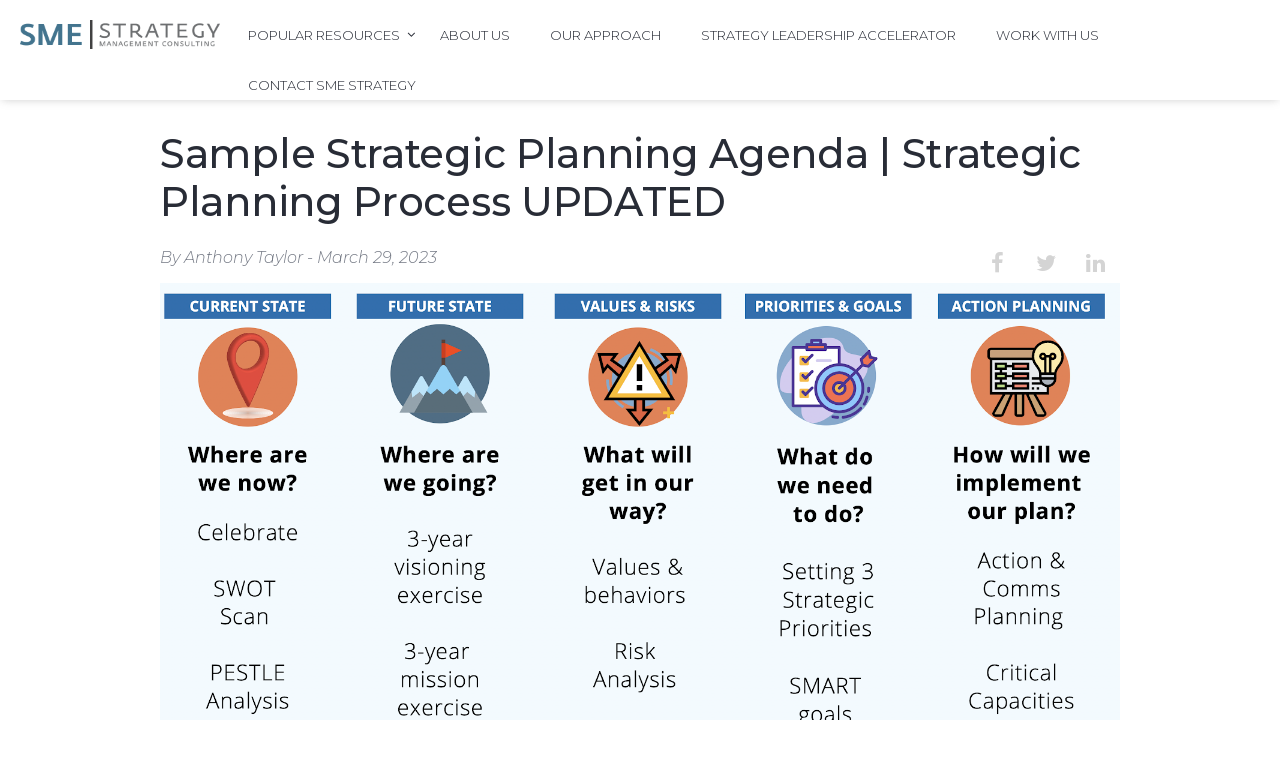

--- FILE ---
content_type: text/html; charset=UTF-8
request_url: https://www.smestrategy.net/blog/sample-strategic-planning-agenda-strategic-planning-process
body_size: 20559
content:
<!doctype html><!--[if lt IE 7]> <html class="no-js lt-ie9 lt-ie8 lt-ie7" lang="en-us" > <![endif]--><!--[if IE 7]>    <html class="no-js lt-ie9 lt-ie8" lang="en-us" >        <![endif]--><!--[if IE 8]>    <html class="no-js lt-ie9" lang="en-us" >               <![endif]--><!--[if gt IE 8]><!--><html class="no-js" lang="en-us"><!--<![endif]--><head>
    <meta charset="utf-8">
    <meta http-equiv="X-UA-Compatible" content="IE=edge,chrome=1">
    <meta name="author" content="Anthony Taylor">
    <meta name="description" content="A strategic planning agenda will help you make the most of your strategic planning process &amp; maximize the time you have in your strategy meeting / offsite">
    <meta name="generator" content="HubSpot">
    <title>Sample Strategic Planning Agenda | Strategic Planning Process UPDATED</title>
    <link rel="shortcut icon" href="https://www.smestrategy.net/hubfs/Images-Apr2015/favicon.gif">
    
<meta name="viewport" content="width=device-width, initial-scale=1">

    
    <meta property="og:description" content="A strategic planning agenda will help you make the most of your strategic planning process &amp; maximize the time you have in your strategy meeting / offsite">
    <meta property="og:title" content="Sample Strategic Planning Agenda | Strategic Planning Process UPDATED">
    <meta name="twitter:description" content="A strategic planning agenda will help you make the most of your strategic planning process &amp; maximize the time you have in your strategy meeting / offsite">
    <meta name="twitter:title" content="Sample Strategic Planning Agenda | Strategic Planning Process UPDATED">

    

    
    <style>
a.cta_button{-moz-box-sizing:content-box !important;-webkit-box-sizing:content-box !important;box-sizing:content-box !important;vertical-align:middle}.hs-breadcrumb-menu{list-style-type:none;margin:0px 0px 0px 0px;padding:0px 0px 0px 0px}.hs-breadcrumb-menu-item{float:left;padding:10px 0px 10px 10px}.hs-breadcrumb-menu-divider:before{content:'›';padding-left:10px}.hs-featured-image-link{border:0}.hs-featured-image{float:right;margin:0 0 20px 20px;max-width:50%}@media (max-width: 568px){.hs-featured-image{float:none;margin:0;width:100%;max-width:100%}}.hs-screen-reader-text{clip:rect(1px, 1px, 1px, 1px);height:1px;overflow:hidden;position:absolute !important;width:1px}
</style>

<link rel="stylesheet" href="https://www.smestrategy.net/hubfs/hub_generated/module_assets/1/34023817164/1741328857396/module_Menu_Search_Input_-_WSB.min.css">
<link rel="stylesheet" href="/hs/hsstatic/AsyncSupport/static-1.501/sass/rss_post_listing.css">
<link rel="stylesheet" href="/hs/hsstatic/AsyncSupport/static-1.501/sass/comments_listing_asset.css">
    <script type="application/ld+json">
{
  "mainEntityOfPage" : {
    "@type" : "WebPage",
    "@id" : "https://www.smestrategy.net/blog/sample-strategic-planning-agenda-strategic-planning-process"
  },
  "author" : {
    "name" : "Anthony Taylor",
    "url" : "https://www.smestrategy.net/blog/author/anthony-taylor",
    "@type" : "Person"
  },
  "headline" : "Sample Strategic Planning Agenda | Strategic Planning Process UPDATED",
  "datePublished" : "2023-03-29T16:52:53.000Z",
  "dateModified" : "2026-01-08T15:20:26.713Z",
  "publisher" : {
    "name" : "SME Strategy Consulting",
    "logo" : {
      "url" : "https://www.smestrategy.net/hubfs/xSME-Strategy-Logo-600px.png.pagespeed.ic.gDvrGDTiKf.png",
      "@type" : "ImageObject"
    },
    "@type" : "Organization"
  },
  "@context" : "https://schema.org",
  "@type" : "BlogPosting",
  "image" : [ "https://lh4.googleusercontent.com/a2y5QxQ853Mfrxo78uDGOU-bIrBfCmuB9lpqoPVMiCmuKwo_Cp_y-ltfpuk7YXyEMzQWQo-L2ZmSNltd43W9ipXmkh6U-9ubPV9BcV42eBIdDmOVCoE3szdFZ-BqArf02KNwAMkCVWmsIOdnXRfxkOQ" ]
}
</script>


    
<!--  Added by GoogleAnalytics integration -->
<script>
var _hsp = window._hsp = window._hsp || [];
_hsp.push(['addPrivacyConsentListener', function(consent) { if (consent.allowed || (consent.categories && consent.categories.analytics)) {
  (function(i,s,o,g,r,a,m){i['GoogleAnalyticsObject']=r;i[r]=i[r]||function(){
  (i[r].q=i[r].q||[]).push(arguments)},i[r].l=1*new Date();a=s.createElement(o),
  m=s.getElementsByTagName(o)[0];a.async=1;a.src=g;m.parentNode.insertBefore(a,m)
})(window,document,'script','//www.google-analytics.com/analytics.js','ga');
  ga('create','UA-23928608-7','auto');
  ga('send','pageview');
}}]);
</script>

<!-- /Added by GoogleAnalytics integration -->

<!--  Added by GoogleAnalytics4 integration -->
<script>
var _hsp = window._hsp = window._hsp || [];
window.dataLayer = window.dataLayer || [];
function gtag(){dataLayer.push(arguments);}

var useGoogleConsentModeV2 = true;
var waitForUpdateMillis = 1000;


if (!window._hsGoogleConsentRunOnce) {
  window._hsGoogleConsentRunOnce = true;

  gtag('consent', 'default', {
    'ad_storage': 'denied',
    'analytics_storage': 'denied',
    'ad_user_data': 'denied',
    'ad_personalization': 'denied',
    'wait_for_update': waitForUpdateMillis
  });

  if (useGoogleConsentModeV2) {
    _hsp.push(['useGoogleConsentModeV2'])
  } else {
    _hsp.push(['addPrivacyConsentListener', function(consent){
      var hasAnalyticsConsent = consent && (consent.allowed || (consent.categories && consent.categories.analytics));
      var hasAdsConsent = consent && (consent.allowed || (consent.categories && consent.categories.advertisement));

      gtag('consent', 'update', {
        'ad_storage': hasAdsConsent ? 'granted' : 'denied',
        'analytics_storage': hasAnalyticsConsent ? 'granted' : 'denied',
        'ad_user_data': hasAdsConsent ? 'granted' : 'denied',
        'ad_personalization': hasAdsConsent ? 'granted' : 'denied'
      });
    }]);
  }
}

gtag('js', new Date());
gtag('set', 'developer_id.dZTQ1Zm', true);
gtag('config', 'G-34ZJLP5W42');
</script>
<script async src="https://www.googletagmanager.com/gtag/js?id=G-34ZJLP5W42"></script>

<!-- /Added by GoogleAnalytics4 integration -->


<!-- Start of HubSpot Embed Code 
  <script type="text/javascript" id="hs-script-loader" async defer src="//js.hs-scripts.com/501404.js"></script>
 End of HubSpot Embed Code -->

<!-- Start of HubSpot Embed Code 
<script type="text/javascript" id="hs-script-loader" async defer src="//js.hs-scripts.com/501404.js"></script>
 End of HubSpot Embed Code -->

<!-- Facebook Pixel Code -->
<script>
!function(f,b,e,v,n,t,s)
{if(f.fbq)return;n=f.fbq=function(){n.callMethod?
n.callMethod.apply(n,arguments):n.queue.push(arguments)};
if(!f._fbq)f._fbq=n;n.push=n;n.loaded=!0;n.version='2.0';
n.queue=[];t=b.createElement(e);t.async=!0;
t.src=v;s=b.getElementsByTagName(e)[0];
s.parentNode.insertBefore(t,s)}(window,document,'script',
'https://connect.facebook.net/en_US/fbevents.js');
 fbq('init', '260954267578739'); 
fbq('track', 'PageView');
</script>
<noscript>
 &lt;img  height="1" width="1" src="https://www.facebook.com/tr?id=260954267578739&amp;amp;ev=PageView
&amp;amp;noscript=1"&gt;
</noscript>
<!-- End Facebook Pixel Code -->

<!-- Google Tag Manager -->
<script>(function(w,d,s,l,i){w[l]=w[l]||[];w[l].push({'gtm.start':
new Date().getTime(),event:'gtm.js'});var f=d.getElementsByTagName(s)[0],
j=d.createElement(s),dl=l!='dataLayer'?'&l='+l:'';j.async=true;j.src=
'https://www.googletagmanager.com/gtm.js?id='+i+dl;f.parentNode.insertBefore(j,f);
})(window,document,'script','dataLayer','GTM-PD6SQBB');</script>
<!-- End Google Tag Manager -->

<!-- Go to www.addthis.com/dashboard to customize your tools -->
<script type="text/javascript" src="//s7.addthis.com/js/300/addthis_widget.js#pubid=ra-5cfab06bf2eaff6d"></script>

<!-- ZoomInfo Snippet -->
<script>
(function() {
var zi = document.createElement('script');
zi.type = 'text/javascript';
zi.async = true;
zi.referrerPolicy = 'unsafe-url';
zi.src = 'https://ws.zoominfo.com/pixel/61fb0c81643cfd001a5d1de3';
var s = document.getElementsByTagName('script')[0];
s.parentNode.insertBefore(zi, s);
})();
</script>
<!-- End ZoomInfo Snippet -->

<link rel="amphtml" href="https://www.smestrategy.net/blog/sample-strategic-planning-agenda-strategic-planning-process?hs_amp=true">

<meta property="og:image" content="https://lh4.googleusercontent.com/a2y5QxQ853Mfrxo78uDGOU-bIrBfCmuB9lpqoPVMiCmuKwo_Cp_y-ltfpuk7YXyEMzQWQo-L2ZmSNltd43W9ipXmkh6U-9ubPV9BcV42eBIdDmOVCoE3szdFZ-BqArf02KNwAMkCVWmsIOdnXRfxkOQ">
<meta property="og:image:width" content="1600">
<meta property="og:image:height" content="760">
<meta property="og:image:alt" content="sample strategic planning agenda - sme strategy">
<meta name="twitter:image" content="https://lh4.googleusercontent.com/a2y5QxQ853Mfrxo78uDGOU-bIrBfCmuB9lpqoPVMiCmuKwo_Cp_y-ltfpuk7YXyEMzQWQo-L2ZmSNltd43W9ipXmkh6U-9ubPV9BcV42eBIdDmOVCoE3szdFZ-BqArf02KNwAMkCVWmsIOdnXRfxkOQ">
<meta name="twitter:image:alt" content="sample strategic planning agenda - sme strategy">

<meta property="og:url" content="https://www.smestrategy.net/blog/sample-strategic-planning-agenda-strategic-planning-process">
<meta name="twitter:card" content="summary_large_image">
<meta name="twitter:creator" content="@anthonyctaylor">

<link rel="canonical" href="https://www.smestrategy.net/blog/sample-strategic-planning-agenda-strategic-planning-process">

    
<meta property="og:type" content="article">
<link rel="alternate" type="application/rss+xml" href="https://www.smestrategy.net/blog/rss.xml">
<meta name="twitter:domain" content="www.smestrategy.net">
<meta name="twitter:site" content="@SMEinsights">
<script src="//platform.linkedin.com/in.js" type="text/javascript">
    lang: en_US
</script>

<meta http-equiv="content-language" content="en-us">
<link rel="stylesheet" href="//7052064.fs1.hubspotusercontent-na1.net/hubfs/7052064/hub_generated/template_assets/DEFAULT_ASSET/1768935083794/template_layout.min.css">


<link rel="stylesheet" href="https://www.smestrategy.net/hubfs/hub_generated/template_assets/1/34023827688/1741263088530/template_wasabi-main.min.css">




</head>
<body class="   hs-content-id-107918392632 hs-blog-post hs-blog-id-2611660695" style="">
    <div class="header-container-wrapper">
    <div class="header-container container-fluid">

<div class="row-fluid-wrapper row-depth-1 row-number-1 ">
<div class="row-fluid ">
<div class="span12 widget-span widget-type-global_group " style="" data-widget-type="global_group" data-x="0" data-w="12">
<div class="" data-global-widget-path="generated_global_groups/34023267358.html"><div class="row-fluid-wrapper row-depth-1 row-number-1 ">
<div class="row-fluid ">
<div id="mainMenu" class="span12 widget-span widget-type-cell menu-wrapper invert-nav" style="" data-widget-type="cell" data-x="0" data-w="12">

<div class="row-fluid-wrapper row-depth-1 row-number-2 ">
<div class="row-fluid ">
<div class="span12 widget-span widget-type-cell menu-container" style="" data-widget-type="cell" data-x="0" data-w="12">

<div class="row-fluid-wrapper row-depth-1 row-number-3 ">
<div class="row-fluid ">
<div class="span1 widget-span widget-type-logo logo-default" style="" data-widget-type="logo" data-x="0" data-w="1">
<div class="cell-wrapper layout-widget-wrapper">
<span id="hs_cos_wrapper_module_150278746788781" class="hs_cos_wrapper hs_cos_wrapper_widget hs_cos_wrapper_type_logo" style="" data-hs-cos-general-type="widget" data-hs-cos-type="logo"><a href="/" id="hs-link-module_150278746788781" style="border-width:0px;border:0px;"><img src="https://www.smestrategy.net/hs-fs/hubfs/xSME-Strategy-Logo-600px.png.pagespeed.ic.gDvrGDTiKf.png?width=600&amp;height=88&amp;name=xSME-Strategy-Logo-600px.png.pagespeed.ic.gDvrGDTiKf.png" class="hs-image-widget " height="88" style="height: auto;width:600px;border-width:0px;border:0px;" width="600" alt="xSME-Strategy-Logo-600px.png.pagespeed.ic.gDvrGDTiKf" title="xSME-Strategy-Logo-600px.png.pagespeed.ic.gDvrGDTiKf" srcset="https://www.smestrategy.net/hs-fs/hubfs/xSME-Strategy-Logo-600px.png.pagespeed.ic.gDvrGDTiKf.png?width=300&amp;height=44&amp;name=xSME-Strategy-Logo-600px.png.pagespeed.ic.gDvrGDTiKf.png 300w, https://www.smestrategy.net/hs-fs/hubfs/xSME-Strategy-Logo-600px.png.pagespeed.ic.gDvrGDTiKf.png?width=600&amp;height=88&amp;name=xSME-Strategy-Logo-600px.png.pagespeed.ic.gDvrGDTiKf.png 600w, https://www.smestrategy.net/hs-fs/hubfs/xSME-Strategy-Logo-600px.png.pagespeed.ic.gDvrGDTiKf.png?width=900&amp;height=132&amp;name=xSME-Strategy-Logo-600px.png.pagespeed.ic.gDvrGDTiKf.png 900w, https://www.smestrategy.net/hs-fs/hubfs/xSME-Strategy-Logo-600px.png.pagespeed.ic.gDvrGDTiKf.png?width=1200&amp;height=176&amp;name=xSME-Strategy-Logo-600px.png.pagespeed.ic.gDvrGDTiKf.png 1200w, https://www.smestrategy.net/hs-fs/hubfs/xSME-Strategy-Logo-600px.png.pagespeed.ic.gDvrGDTiKf.png?width=1500&amp;height=220&amp;name=xSME-Strategy-Logo-600px.png.pagespeed.ic.gDvrGDTiKf.png 1500w, https://www.smestrategy.net/hs-fs/hubfs/xSME-Strategy-Logo-600px.png.pagespeed.ic.gDvrGDTiKf.png?width=1800&amp;height=264&amp;name=xSME-Strategy-Logo-600px.png.pagespeed.ic.gDvrGDTiKf.png 1800w" sizes="(max-width: 600px) 100vw, 600px"></a></span></div><!--end layout-widget-wrapper -->
</div><!--end widget-span -->
<div class="span1 widget-span widget-type-logo logo-secondary" style="" data-widget-type="logo" data-x="1" data-w="1">
<div class="cell-wrapper layout-widget-wrapper">
<span id="hs_cos_wrapper_module_150278747495582" class="hs_cos_wrapper hs_cos_wrapper_widget hs_cos_wrapper_type_logo" style="" data-hs-cos-general-type="widget" data-hs-cos-type="logo"><a href="/" id="hs-link-module_150278747495582" style="border-width:0px;border:0px;"><img src="https://www.smestrategy.net/hs-fs/hubfs/xSME-Strategy-Logo-600px.png.pagespeed.ic.gDvrGDTiKf.png?width=600&amp;height=88&amp;name=xSME-Strategy-Logo-600px.png.pagespeed.ic.gDvrGDTiKf.png" class="hs-image-widget " height="88" style="height: auto;width:600px;border-width:0px;border:0px;" width="600" alt="xSME-Strategy-Logo-600px.png.pagespeed.ic.gDvrGDTiKf" title="xSME-Strategy-Logo-600px.png.pagespeed.ic.gDvrGDTiKf" srcset="https://www.smestrategy.net/hs-fs/hubfs/xSME-Strategy-Logo-600px.png.pagespeed.ic.gDvrGDTiKf.png?width=300&amp;height=44&amp;name=xSME-Strategy-Logo-600px.png.pagespeed.ic.gDvrGDTiKf.png 300w, https://www.smestrategy.net/hs-fs/hubfs/xSME-Strategy-Logo-600px.png.pagespeed.ic.gDvrGDTiKf.png?width=600&amp;height=88&amp;name=xSME-Strategy-Logo-600px.png.pagespeed.ic.gDvrGDTiKf.png 600w, https://www.smestrategy.net/hs-fs/hubfs/xSME-Strategy-Logo-600px.png.pagespeed.ic.gDvrGDTiKf.png?width=900&amp;height=132&amp;name=xSME-Strategy-Logo-600px.png.pagespeed.ic.gDvrGDTiKf.png 900w, https://www.smestrategy.net/hs-fs/hubfs/xSME-Strategy-Logo-600px.png.pagespeed.ic.gDvrGDTiKf.png?width=1200&amp;height=176&amp;name=xSME-Strategy-Logo-600px.png.pagespeed.ic.gDvrGDTiKf.png 1200w, https://www.smestrategy.net/hs-fs/hubfs/xSME-Strategy-Logo-600px.png.pagespeed.ic.gDvrGDTiKf.png?width=1500&amp;height=220&amp;name=xSME-Strategy-Logo-600px.png.pagespeed.ic.gDvrGDTiKf.png 1500w, https://www.smestrategy.net/hs-fs/hubfs/xSME-Strategy-Logo-600px.png.pagespeed.ic.gDvrGDTiKf.png?width=1800&amp;height=264&amp;name=xSME-Strategy-Logo-600px.png.pagespeed.ic.gDvrGDTiKf.png 1800w" sizes="(max-width: 600px) 100vw, 600px"></a></span></div><!--end layout-widget-wrapper -->
</div><!--end widget-span -->
<div class="span9 widget-span widget-type-menu custom-menu-primary" style="" data-widget-type="menu" data-x="2" data-w="9">
<div class="cell-wrapper layout-widget-wrapper">
<span id="hs_cos_wrapper_module_1499852072713163" class="hs_cos_wrapper hs_cos_wrapper_widget hs_cos_wrapper_type_menu" style="" data-hs-cos-general-type="widget" data-hs-cos-type="menu"><div id="hs_menu_wrapper_module_1499852072713163" class="hs-menu-wrapper active-branch flyouts hs-menu-flow-horizontal" role="navigation" data-sitemap-name="default" data-menu-id="34075650156" aria-label="Navigation Menu">
 <ul role="menu" class="active-branch">
  <li class="hs-menu-item hs-menu-depth-1 hs-item-has-children active-branch" role="none"><a href="javascript:;" aria-haspopup="true" aria-expanded="false" role="menuitem">Popular Resources </a>
   <ul role="menu" class="hs-menu-children-wrapper active-branch">
    <li class="hs-menu-item hs-menu-depth-2" role="none"><a href="https://www.smestrategy.net/start-here" role="menuitem">Start here</a></li>
    <li class="hs-menu-item hs-menu-depth-2" role="none"><a href="www.smestrategy.net/blog" role="menuitem">Blog</a></li>
    <li class="hs-menu-item hs-menu-depth-2 active active-branch" role="none"><a href="https://www.smestrategy.net/blog/sample-strategic-planning-agenda-strategic-planning-process" role="menuitem">Sample Strategic Planning Agenda</a></li>
    <li class="hs-menu-item hs-menu-depth-2" role="none"><a href="https://www.smestrategy.net/blog/stakeholder-engagement-management-for-strategic-planning" role="menuitem">What is Stakeholder Engagement</a></li>
    <li class="hs-menu-item hs-menu-depth-2" role="none"><a href="https://podcasts.apple.com/us/podcast/strategy-and-leadership-podcast/id1202449526" role="menuitem">Strategy and Leadership Podcast</a></li>
    <li class="hs-menu-item hs-menu-depth-2" role="none"><a href="https://www.youtube.com/@SMEStrategyINC" role="menuitem">YouTube Channel</a></li>
   </ul></li>
  <li class="hs-menu-item hs-menu-depth-1" role="none"><a href="https://www.smestrategy.net/about" role="menuitem">About us</a></li>
  <li class="hs-menu-item hs-menu-depth-1" role="none"><a href="https://www.smestrategy.net/our-approach" role="menuitem">Our Approach</a></li>
  <li class="hs-menu-item hs-menu-depth-1" role="none"><a href="https://courses.smestrategy.net/courses/Leading-Strategy-Execution" role="menuitem" target="_blank" rel="noopener">Strategy Leadership Accelerator</a></li>
  <li class="hs-menu-item hs-menu-depth-1" role="none"><a href="https://www.smestrategy.net/strategic-planning-facilitator" role="menuitem">Work with us</a></li>
  <li class="hs-menu-item hs-menu-depth-1" role="none"><a href="https://www.smestrategy.net/contact" role="menuitem" target="_blank" rel="noopener">Contact SME Strategy</a></li>
 </ul>
</div></span></div><!--end layout-widget-wrapper -->
</div><!--end widget-span -->
<div class="span1 widget-span widget-type-custom_widget search-section" style="" data-widget-type="custom_widget" data-x="11" data-w="1">
<div id="hs_cos_wrapper_module_1531466885344215" class="hs_cos_wrapper hs_cos_wrapper_widget hs_cos_wrapper_type_module" style="" data-hs-cos-general-type="widget" data-hs-cos-type="module"><div class="search-wrap">
    <div class="search-icon fa fa-search"></div>
    <!--<div class="search-text">Search</div>-->
    <div id="searchBar" class="google-search-wrapper">
      <!-- START HubSpot search input -->
      <div class="hs-search-field"> 
        <div class="hs-search-field__bar"> 
          <form action="/hs-search-results">
            <input type="search" class="hs-search-field__input" name="term" autocomplete="off" placeholder="Search">
            
          </form>
        </div>
        <ul class="hs-search-field__suggestions"></ul>
      </div>
      <!-- END HubSpot search input -->
    </div>
</div>
<div class="search-close"><span class="fa fa-times-thin"></span></div></div>

</div><!--end widget-span -->
</div><!--end row-->
</div><!--end row-wrapper -->

</div><!--end widget-span -->
</div><!--end row-->
</div><!--end row-wrapper -->

</div><!--end widget-span -->
</div><!--end row-->
</div><!--end row-wrapper -->
</div>
</div><!--end widget-span -->
</div><!--end row-->
</div><!--end row-wrapper -->

    </div><!--end header -->
</div><!--end header wrapper -->

<div class="body-container-wrapper">
    <div class="body-container container-fluid">

<div class="row-fluid-wrapper row-depth-1 row-number-1 ">
<div class="row-fluid ">
<div class="span12 widget-span widget-type-cell o-section blog-post-body" style="" data-widget-type="cell" data-x="0" data-w="12">

<div class="row-fluid-wrapper row-depth-1 row-number-2 ">
<div class="row-fluid ">
<div class="span12 widget-span widget-type-cell o-container u-container--medium u-letter-box--ntp u-letter-box--super page-center" style="" data-widget-type="cell" data-x="0" data-w="12">

<div class="row-fluid-wrapper row-depth-1 row-number-3 ">
<div class="row-fluid ">
<div class="span12 widget-span widget-type-cell o-container__item" style="" data-widget-type="cell" data-x="0" data-w="12">

<div class="row-fluid-wrapper row-depth-1 row-number-4 ">
<div class="row-fluid ">
<div class="span12 widget-span widget-type-blog_content " style="" data-widget-type="blog_content" data-x="0" data-w="12">
<div class="blog-section">
    <div class="blog-post-wrapper cell-wrapper">
       <div class="blog-section">
            <div class="blog-post-wrapper cell-wrapper">
                <div class="section post-header">
                    <h1 class="c-heading c-heading--ntp"><span id="hs_cos_wrapper_name" class="hs_cos_wrapper hs_cos_wrapper_meta_field hs_cos_wrapper_type_text" style="" data-hs-cos-general-type="meta_field" data-hs-cos-type="text">Sample Strategic Planning Agenda | Strategic Planning Process UPDATED</span></h1>
                    
                    <div class="o-container__item">
                        <div class="c-icon-box c-icon-box--np w-clearfix">
<!--                             <div class="c-icon-box__cell-left">
                                <div class="c-icon-box__icon c-icon-box__icon--small"><img class="o-image o-image--small" src="https://cdn2.hubspot.net/hubfs/2040891/Marketplace/WASABI/icons/icon-calendar.svg"></div>
                            </div> -->
                            <div class="c-icon-box__cell-right u-block">
                                <div class="o-author">
                                    <p class="u-color--grey"><em>By Anthony Taylor - March 29, 2023</em></p>
                                </div>
                            </div>
                            <div class="o-social-icons">
                                <div>
                                    <div class="social">
                                        <a class="c-social-link c-social-link--footer c-social-link--medium w-inline-block" target="_blank" href="http://www.facebook.com/share.php?u=https://www.smestrategy.net/blog/sample-strategic-planning-agenda-strategic-planning-process">
                                            <div class="c-social-icon c-social-icon--footer fa fa-facebook"></div>
                                        </a>
                                        <a class="c-social-link c-social-link--footer c-social-link--medium w-inline-block" target="_blank" href="https://twitter.com/intent/tweet?original_referer=https://www.smestrategy.net/blog/sample-strategic-planning-agenda-strategic-planning-process&amp;url=https://www.smestrategy.net/blog/sample-strategic-planning-agenda-strategic-planning-process&amp;source=tweetbutton&amp;text=Sample%20Strategic%20Planning%20Agenda%20|%20Strategic%20Planning%20Process%20UPDATED">
                                            <div class="c-social-icon c-social-icon--footer fa fa-twitter"></div>
                                        </a>
                                        <a class="c-social-link c-social-link--footer c-social-link--medium w-inline-block" target="_blank" href="http://www.linkedin.com/shareArticle?mini=true&amp;url=https://www.smestrategy.net/blog/sample-strategic-planning-agenda-strategic-planning-process">
                                            <div class="c-social-icon c-social-icon--footer fa fa-linkedin"></div>
                                        </a>
                                    </div>
                                </div>
                            </div>
                        </div>
                    </div>
                    
                </div>
                <img src="https://lh4.googleusercontent.com/a2y5QxQ853Mfrxo78uDGOU-bIrBfCmuB9lpqoPVMiCmuKwo_Cp_y-ltfpuk7YXyEMzQWQo-L2ZmSNltd43W9ipXmkh6U-9ubPV9BcV42eBIdDmOVCoE3szdFZ-BqArf02KNwAMkCVWmsIOdnXRfxkOQ">
                <div class="c-spacer"></div>
                <div class="section post-body">
                    <span id="hs_cos_wrapper_post_body" class="hs_cos_wrapper hs_cos_wrapper_meta_field hs_cos_wrapper_type_rich_text" style="" data-hs-cos-general-type="meta_field" data-hs-cos-type="rich_text"><p style="font-size: 30px;"><strong><span style="color: #000000;">Strategic planning Agenda for your next strategy meeting.</span></strong></p>
<!--more-->
<p><span style="color: #444444;">We've been leading strategic planning meetings for the past 12 years (and counting), and we've tested dozens of different strategic planning agendas so that you don't have to. Use our experience to have the best and most effective strategic planning process.&nbsp;</span></p>
<p><span style="color: #444444;">Need a <span style="text-decoration: underline; color: #3d85c6;"><a href="/strategic-planning-facilitator" rel="noopener" target="_blank" style="color: #3d85c6; text-decoration: underline;">strategic planning facilitator</a></span> so you can participate in an unbiased strategic planning process? Contact us today or learn more about your facilitation options:</span></p>
<ul style="line-height: 1;">
<li style="color: #000000;" aria-level="1"><strong><span style="font-size: 15px; color: #000000;"><span style="color: #3d85c6;"><a href="#what-is-a-good-strategic-planning-process" rel="noopener" style="color: #3d85c6;">What is a good strategic planning process?</a></span> </span></strong><strong><span style="font-size: 15px; color: #000000;"><br><br></span></strong></li>
<li style="color: #000000;" aria-level="1"><span style="color: #3d85c6;"><a href="#Tips-for-a-strategic-planning-meeting" rel="noopener" style="color: #3d85c6;"><strong><span style="font-size: 15px;">Tips to prepare for a strategic planning meeting</span></strong></a></span><strong><span style="font-size: 15px; color: #000000;"><br><br></span></strong></li>
<li style="color: #000000;" aria-level="1"><span style="color: #3d85c6;"><a href="#Pre-agenda-work" rel="noopener" style="color: #3d85c6;"><span style="font-size: 15px;"><strong>Recommended Pre-Work Agenda &amp; Timeline</strong></span></a></span><strong><span style="font-size: 15px; color: #000000;"><br><br></span></strong></li>
<li style="color: #000000;" aria-level="1"><a href="#Two-day-agenda" rel="noopener"><strong><span style="font-size: 15px; color: #000000;"><span style="color: #3d85c6;">Two Day strategic planning meeting agenda</span></span></strong></a><strong><span style="font-size: 15px; color: #000000;"><br><br></span></strong></li>
<li style="color: #000000;" aria-level="1"><span style="color: #3d85c6;"><a href="#three-day-agenda" rel="noopener" style="color: #3d85c6;"><strong><span style="font-size: 15px;">Three-day strategic planning meeting agenda</span></strong></a></span><strong><span style="font-size: 15px; color: #000000;"><br><br></span></strong></li>
<li style="color: #000000;" aria-level="1"><span style="color: #3d85c6;"><a href="#virtual-agenda" rel="noopener" style="color: #3d85c6;"><strong><span style="font-size: 15px;">Virtual strategic planning meeting agenda</span></strong></a></span><strong><span style="font-size: 15px; color: #000000;"><br><br></span></strong></li>
</ul>
<hr><a id="what-is-a-good-strategic-planning-process" data-hs-anchor="true"></a>
<h3 style="font-size: 30px;"><strong><span style="color: #000000;">What is a good strategic planning process?</span></strong></h3>
<p style="font-size: 16px;"><span style="color: #000000;">A good <span style="color: #3d85c6;"><a href="/blog/what-is-the-strategic-planning-process" rel="noopener" style="color: #3d85c6;">strategic planning process</a></span> will help your team get clear and aligned on a few key areas:</span></p>
<ul style="font-size: 16px;">
<li style="color: #000000;" aria-level="1"><span style="color: #000000;">Where are we now?</span></li>
<li style="color: #000000;" aria-level="1"><span style="color: #000000;">Where are we going?</span></li>
<li style="color: #000000;" aria-level="1"><span style="color: #000000;">What's going to get in the way?</span></li>
<li style="color: #000000;" aria-level="1"><span style="color: #000000;">How are we going to implement the plan/what do we need to do?&nbsp;</span></li>
</ul>
<p><span style="color: #000000;">If you're leading a strategic planning process with a team, getting alignment is critical.&nbsp;</span></p>
<p><span style="color: #000000;">If you don't have a good process, you'll likely go on many tangents, "get stuck in the weeds" of the details, and not end up with a clear direction.&nbsp;</span></p>
<p><span style="color: #000000;">A good strategic planning process needs a balance of outcomes and actions to help you reach your vision, or One Destination.&nbsp;</span></p>
<p><span style="color: #000000;">With too many actions, you'll be busy working on a lot of tasks but might not be working in the right direction or towards shared outcomes.&nbsp;</span></p>
<p><span style="color: #000000;">Without any actions, it means that your team will get stuck on determining "what's next" and your plan will take a much longer time to implement, or worse, not get implemented at all.</span></p>
<p>&nbsp;</p>
<a id="Tips-for-a-strategic-planning-meeting" data-hs-anchor="true"></a>
<h3 style="font-size: 30px;"><strong><span style="color: #000000;">How to have a successful strategic planning meeting</span></strong></h3>
<p>&nbsp;</p>
<p style="font-size: 16px;"><span style="color: #000000;">After having led hundreds of strategy meetings both online and virtually (and all over the world) here are some things to consider prior to developing your agenda to ensure you have a good strategy meeting/offsite and overall strategic planning process:</span></p>
<ul style="font-size: 16px;">
<li style="color: #000000;" aria-level="1">
<p><strong><span style="color: #000000;">Leverage Pre-work</span></strong><span style="color: #000000;"> so the time you spend in the strategy meeting are used optimally. Don't present documents or research that could have been done in advance. Use the time to have discussions, and make important choices.</span></p>
</li>
<li style="color: #000000;" aria-level="1">
<p><strong><span style="color: #000000;">Have high-quality food and snacks, </span></strong><span style="color: #000000;">including breakfast with protein. Strategic planning is an incredibly taxing process for the brain and requires lots of calories. You don't want your group hitting a mid-afternoon lull when the most important work of the day is still underway. Have a good breakfast, good snacks, and high-quality meals. Avoid carb-heavy meals so people don't have a sugar crash, and save any alcohol for the end of the day after your planning session is complete.&nbsp;</span></p>
</li>
<li style="color: #000000;" aria-level="1">
<p><strong><span style="color: #000000;">Go offsite if possible:</span></strong><span style="color: #000000;"> When we've done sessions at people's offices, they get interrupted with day-to-day issues and takes away their ability to get outside of the day-to-day. I've also found that people are slightly more reserved because they don't want staff to know what's going on until the whole strategic planning process is complete. You'll find that while there is an additional cost to going offsite, you'll get better engagement from participants of the strategy meeting.&nbsp;</span></p>
</li>
<li style="color: #000000;" aria-level="1">
<p><strong><span style="color: #000000;">Use a facilitator: </span></strong><span style="color: #000000;">If you don't have a facilitator, you are the facilitator. This means that if you're the CEO or head of HR, you're going to have a really hard time balancing the hat of facilitator, and your own role. You won't be able to participate fully if you're facilitating. Furthermore, your participants will have a harder time being honest and transparent with a facilitator who already has a bias one way or the other.&nbsp;</span></p>
</li>
<li style="color: #000000;" aria-level="1">
<p><strong><span style="color: #000000;">Think strategically:</span></strong><span style="color: #000000;"> People love get to get into the how/actions before fully clarifying the what and why (Mission/Vision). The result is that you'll get into rabbit holes, you'll digress, and people will get frustrated. Focus on your highest-level strategic outcomes and work your way to the actions, not the other way around.&nbsp;</span></p>
</li>
<li style="color: #000000;" aria-level="1">
<p><strong><span style="color: #000000;">Wear the group hat:</span></strong><span style="color: #000000;"> Strategic planning meetings get easily derailed when individual participants focus on their own needs/desires ahead of those of the group. Ask everyone to come to the meeting "wearing their organization hat" not their individual role hat. It's not a problem they advocate for their own role, but it's a group session first and foremost.&nbsp;</span></p>
</li>
</ul>
<h3 style="font-size: 30px;"><strong><span style="color: #434343;">Recommended Pre-Work Agenda &amp; Timeline:&nbsp;</span></strong></h3>
<p><span style="color: #000000;">Pre-work serves two purposes: one, to make sure that your people are prepared for the upcoming strategic planning sessions so that you can make the most of your time, and two, to help align and engage participants (and stakeholders) early on in the planning process.&nbsp;</span></p>
<p>&nbsp;</p>
<table style="border-collapse: collapse; table-layout: fixed; margin-left: auto; margin-right: auto; border: 1px solid #99acc2;">
<tbody>
<tr>
<td style="border: 0.75pt solid #99acc2; text-align: center; border-width: 1px;">
<p style="font-weight: bold;"><span style="font-size: 16px; color: #000000;">Timing</span></p>
</td>
<td style="border: 0.75pt solid #99acc2; text-align: center; border-width: 1px;">
<p style="font-weight: bold;"><span style="font-size: 16px; color: #000000;">Item</span></p>
</td>
<td style="border: 0.75pt solid #99acc2; text-align: center; border-width: 1px;">
<p style="font-weight: bold;"><span style="font-size: 16px; color: #000000;">Purpose/Outcome</span></p>
</td>
</tr>
<tr>
<td style="border: 0.75pt solid #99acc2; text-align: center; border-width: 1px;">
<p><span style="font-size: 16px; color: #000000;">4-6 weeks before the sessions</span></p>
</td>
<td style="border: 0.75pt solid #99acc2; border-width: 1px;">
<p><span style="font-size: 16px; color: #000000;"><strong>Booking &amp; Onboarding:</strong></span></p>
<ul>
<li style="color: #000000;" aria-level="1"><span style="font-size: 16px; color: #000000;">Create a list of all session invitees (*and share it with <span style="color: #3d85c6;"><a href="https://www.smestrategy.net/strategic-planning-facilitator" style="color: #3d85c6;">strategic planning facilitato</a>r </span>if applicable)</span></li>
<li style="color: #000000;" aria-level="1"><span style="font-size: 16px; color: #000000;">Book session date(s) and invite all participants so they have the dates in their schedules in advance</span></li>
<li style="color: #000000;" aria-level="1"><span style="font-size: 16px; color: #000000;">Create &amp; distribute pre-strategy surveys or questionnaires to all session participants&nbsp;</span></li>
</ul>
</td>
<td style="border: 0.75pt solid #99acc2; border-width: 1px;">
<ul>
<li style="color: #000000;" aria-level="1"><span style="font-size: 16px; color: #000000;">To engage leaders and key session participants early in the strategic planning process</span></li>
<li style="color: #000000;" aria-level="1"><span style="font-size: 16px; color: #000000;">To make sure the organization and participants are prepared for the upcoming sessions</span></li>
</ul>
</td>
</tr>
<tr>
<td style="border: 0.75pt solid #99acc2; text-align: center; border-width: 1px;">
<p><span style="font-size: 16px; color: #000000;">2-3 weeks before the sessions</span></p>
</td>
<td style="border: 0.75pt solid #99acc2; border-width: 1px;">
<p><span style="font-size: 16px; color: #000000;"><strong>Session Preparation &amp; Interviews:&nbsp;</strong></span></p>
<ul>
<li style="color: #000000;" aria-level="1"><span style="font-size: 16px; color: #000000;">Review completed participant survey answers</span></li>
<li style="color: #000000;" aria-level="1"><span style="font-size: 16px; color: #000000;">Facilitator (whether internal or external) to interview key leaders and session participants</span></li>
</ul>
</td>
<td style="border: 0.75pt solid #99acc2; border-width: 1px;">
<ul>
<li style="color: #000000;" aria-level="1"><span style="font-size: 16px; color: #000000;">To gather and review information and feedback from key session participants and stakeholders</span></li>
</ul>
</td>
</tr>
<tr>
<td style="border: 0.75pt solid #99acc2; text-align: center; border-width: 1px;">
<p><span style="font-size: 16px; color: #000000;">1-3 weeks before the sessions</span></p>
</td>
<td style="border: 0.75pt solid #99acc2; border-width: 1px;">
<p><span style="font-size: 16px; color: #000000;"><strong>OPTIONAL:<span style="color: #3d85c6;"><a href="/blog/stakeholder-engagement-management-for-strategic-planning" rel="noopener" style="color: #3d85c6;"> Stakeholder Engagement</a></span></strong></span></p>
<ul>
<li style="color: #000000;" aria-level="1"><span style="font-size: 16px; color: #000000;">If there are additional stakeholders that you would like to solicit feedback from (who will not be in the planning sessions) we recommend engaging them before your strategic planning sessions.</span></li>
<li style="color: #000000;" aria-level="1"><span style="font-size: 16px; color: #000000;">This can be done through surveys and/or virtual stakeholder engagement sessions.</span></li>
</ul>
</td>
<td style="border: 0.75pt solid #99acc2; border-width: 1px;">
<ul>
<li style="color: #000000;" aria-level="1"><span style="font-size: 16px; color: #000000;">To gather input and ideas from key stakeholders before the strategic planning sessions</span></li>
</ul>
</td>
</tr>
</tbody>
</table>
<p>&nbsp;</p>
<h2 style="font-size: 30px;"><strong><span style="color: #000000;">Two-Day Strategic Planning Session- Strategic planning organization</span></strong></h2>
<p style="font-size: 16px;"><span style="color: #000000;">We recommend two full days for most organizations.</span></p>
<p style="font-size: 16px;"><span style="color: #000000;">The reason we don't believe an organization of the above size should use a shorter agenda for their strategy meeting is that there are too many essential conversations that need to be had.</span></p>
<p style="font-size: 16px;"><span style="color: #000000;">At that size, your organization needs to be fully aligned from top down and bottom up, and should consider more fully the internal and external environment, current challenges and risks, and align the plan to your long-term vision, mission and values.</span></p>
<p style="font-size: 16px;"><span style="color: #000000;">That alignment takes time, but it's needed because it will serve as a guide for the other members of the team that aren't participating in the strategic planning session.&nbsp;</span></p>
<p style="font-size: 16px;"><span style="color: #000000;">Here's a graphic representation of the strategic planning agenda.&nbsp;</span></p>
<p><img src="https://lh4.googleusercontent.com/a2y5QxQ853Mfrxo78uDGOU-bIrBfCmuB9lpqoPVMiCmuKwo_Cp_y-ltfpuk7YXyEMzQWQo-L2ZmSNltd43W9ipXmkh6U-9ubPV9BcV42eBIdDmOVCoE3szdFZ-BqArf02KNwAMkCVWmsIOdnXRfxkOQ" width="600" height="285" loading="lazy" style="margin-left: auto; margin-right: auto; display: block;" alt="Sample strategic planning agenda 2023 UPDATE strategic planning process"></p>
<p>&nbsp;</p>
<p style="text-align: center;"><br><span style="text-decoration: underline; font-size: 24px;"><span style="color: #000000; text-decoration: underline;"><strong>DAY 1: 9:00 am-5:30 pm</strong></span></span></p>
<p style="text-align: center;"><span style="color: #000000;"><strong>&nbsp;&nbsp;</strong></span></p>
<table style="width: 84.8958%; border-collapse: collapse; table-layout: fixed; border: 1px solid #99acc2; height: 620.375px; margin-left: auto; margin-right: auto; border-width: 2px;">
<tbody>
<tr style="height: 51px;">
<td style="border: 1pt solid #000000; width: 16.4584%; height: 51px; padding: 4px;">
<div style="text-align: center; font-size: 24px;"><span style="color: #000000;"><strong>Timing</strong><strong>&nbsp;</strong></span></div>
</td>
<td style="border: 1pt solid #000000; width: 83.5416%; height: 51px; padding: 4px;">
<div style="text-align: center; font-size: 24px;"><span style="color: #000000;"><strong>Item</strong></span></div>
</td>
</tr>
<tr style="height: 127.375px;">
<td style="width: 16.4584%; padding: 4px; height: 127px; text-align: center;"><span style="color: #000000;">9:00 - 9:45 am</span></td>
<td style="width: 83.5416%; padding-top: 4px; padding-right: 4px; padding-bottom: 4px; height: 127px;">
<div style="padding-left: 40px;"><span style="color: #000000;">-&nbsp;Team Introductions</span><br><span style="color: #000000;">-&nbsp;Who is the facilitator, what is their role?</span><br><span style="color: #000000;">- <span style="background-color: transparent;"><span style="color: #3d85c6;"><a href="/blog/ground-rules-for-effective-meetings-strategic-planning-offsites" rel="noopener" style="color: #3d85c6;">Ground rules for the facilitation</a></span><br>- </span><span style="background-color: transparent;">What are our goals for the next 2 days?</span></span></div>
</td>
</tr>
<tr style="height: 49px;">
<td style="width: 16.4584%; padding: 4px; height: 49px; text-align: center;"><span style="color: #000000;">9:45-10:15 am&nbsp;</span></td>
<td style="width: 83.5416%; padding: 4px 4px 4px 44px; height: 49px;"><span style="color: #000000;">How did we get to where we are now? (Celebrate our wins)</span></td>
</tr>
<tr style="height: 49px;">
<td style="width: 16.4584%; padding: 4px; height: 49px; text-align: center;"><span style="color: #000000;">10:15-10:45 am&nbsp;</span></td>
<td style="width: 83.5416%; padding: 4px 4px 4px 44px; height: 49px;"><span style="color: #000000;">Ice Breaker game (sets the tone for the 2 days)</span></td>
</tr>
<tr style="height: 49px;">
<td style="width: 16.4584%; padding: 4px; height: 49px; text-align: center;"><span style="color: #000000;">10:45-11:00 am</span></td>
<td style="width: 83.5416%; padding: 4px 4px 4px 44px; height: 49px; text-align: center;"><strong><span style="color: #000000;">Break</span></strong></td>
</tr>
<tr style="height: 49px;">
<td style="width: 16.4584%; padding: 4px; height: 49px; text-align: center;"><span style="color: #000000;">10:45-11:00 am</span></td>
<td style="width: 83.5416%; padding: 4px 4px 4px 44px; height: 49px;"><span style="color: #000000;">- What makes our organization?&nbsp;</span><br><span style="color: #000000;">- SWOT (Strengths, weaknesses, opportunities, threats)</span></td>
</tr>
<tr style="height: 29px;">
<td style="width: 16.4584%; padding: 4px; height: 29px; text-align: center;"><span style="color: #000000;">1:15-2:30 pm</span></td>
<td style="width: 83.5416%; padding: 4px 4px 4px 44px; height: 29px; text-align: center;"><strong><span style="color: #000000;">Lunch</span></strong></td>
</tr>
<tr style="height: 49px;">
<td style="width: 16.4584%; padding: 4px; height: 49px; text-align: center;"><span style="color: #000000;">11:00-12:30 pm</span></td>
<td style="width: 83.5416%; padding: 4px 4px 4px 44px; height: 49px;"><span style="color: #000000;">- External Analysis &amp; Environmental Scan&nbsp;</span><br><span style="color: #000000;">- SWOT (Strengths, weaknesses, opportunities, threats)</span></td>
</tr>
<tr style="height: 49px;">
<td style="width: 16.4584%; padding: 4px; height: 49px; text-align: center;"><span style="color: #000000;">2:30-4:00 pm</span></td>
<td style="width: 83.5416%; padding: 4px 4px 4px 44px; height: 49px;"><span style="color: #000000;">- Vision: Where are we going? (Our aligned “One Destination”)&nbsp;</span><br><span style="color: #000000;">-&nbsp;Why should we go there &amp; what is winning?&nbsp;</span></td>
</tr>
<tr style="height: 69px;">
<td style="width: 16.4584%; padding: 4px; height: 69px; text-align: center;"><span style="color: #000000;">4:00-5:15 pm</span></td>
<td style="width: 83.5416%; padding: 4px 4px 4px 44px; height: 69px;"><span style="color: #000000;">- Who are we? - The purpose of our organization</span><br><span style="color: #000000;">- What do we do? - Benefits vs features</span><br><span style="color: #000000;">- Who do we do it for? -Who we serve (customers &amp; stakeholders</span></td>
</tr>
<tr style="height: 49px;">
<td style="width: 16.4584%; padding: 4px; height: 49px; text-align: center;"><span style="color: #000000;">5:00-5:30 pm</span></td>
<td style="width: 83.5416%; padding: 4px 4px 4px 44px; height: 49px;"><span style="color: #000000;">- Recap of the day&nbsp;</span><br><span style="color: #000000;">-Questions, concerns, thoughts?</span></td>
</tr>
</tbody>
</table>
<p>&nbsp;</p>
<p>&nbsp;</p>
<p style="text-align: center; font-size: 24px;"><span style="text-decoration: underline;"><strong><span style="color: #1d1d1d; text-decoration: underline;">Day 2: 9:00 am - 5:00 pm</span></strong></span></p>
<p style="text-align: center;">&nbsp;</p>
<div data-hs-responsive-table="true" style="overflow-x: auto; max-width: 100%; width: 80%; margin-left: auto; margin-right: auto; font-size: 16px;">
<table style="width: 100%; border-collapse: collapse; table-layout: fixed; border: 1px solid #000000; height: 681px; border-width: 2px;">
<tbody>
<tr style="height: 79px;">
<td style="width: 17.598%; padding: 4px; text-align: center; height: 79px;">
<h3 style="font-size: 24px; font-weight: bold;"><span style="color: #000000;">Time</span></h3>
</td>
<td style="width: 82.402%; padding: 4px; text-align: center; height: 79px;">
<h3><strong><span style="color: #000000;">Timing&nbsp;</span></strong></h3>
</td>
</tr>
<tr style="height: 49px;">
<td style="width: 17.598%; padding: 4px; height: 49px; text-align: center;"><span style="color: #000000;">9:00-9:30 am</span></td>
<td style="width: 82.402%; padding: 4px 4px 4px 44px; height: 49px;"><span style="color: #000000;">- Good Morning &amp; thoughts from yesterday</span><br><span style="color: #000000;">- Continue/recap of mission conversation&nbsp;</span></td>
</tr>
<tr style="height: 149px;">
<td style="width: 17.598%; padding: 4px; height: 149px; text-align: center;"><span style="color: #000000;">9:30-10:15 am</span></td>
<td style="width: 82.402%; padding: 4px 4px 4px 44px; height: 149px; text-align: left;"><span style="color: #000000;">Organizational values &amp; guiding principles</span><br><span style="color: #000000;">&nbsp; &nbsp; &nbsp; &nbsp; &nbsp; &nbsp; - What are our current values and behaviors? “The way we do things around here”</span><br><span style="color: #000000;">&nbsp; &nbsp; &nbsp; &nbsp; &nbsp; &nbsp; &nbsp;- These can be both positive and negative within the existing statement of values</span><br><span style="color: #000000;">&nbsp; &nbsp; &nbsp; &nbsp; &nbsp; &nbsp; &nbsp;- What values and behaviors do we want to foster to help us reach our vision?&nbsp;</span></td>
</tr>
<tr style="height: 49px;">
<td style="width: 17.598%; padding: 4px; height: 49px; text-align: center;"><span style="color: #000000;">10:15- 10:30 am</span></td>
<td style="width: 82.402%; padding: 4px 4px 4px 40px; height: 49px; text-align: center;"><strong><span style="color: #000000;">Break</span></strong></td>
</tr>
<tr style="height: 69px;">
<td style="width: 17.598%; padding: 4px; height: 69px; text-align: center;"><span style="color: #000000;">10:30-11:30 am</span></td>
<td style="width: 82.402%; padding: 4px 4px 4px 44px; height: 69px;"><span style="color: #000000;">- What is going to get in our way? (Risks &amp; roadblocks)</span><br><span style="color: #000000;">- Which of these are the most impactful and likely to occur?&nbsp;</span><br><span style="color: #000000;">- Addressing and mitigating these&nbsp;</span></td>
</tr>
<tr style="height: 49px;">
<td style="width: 17.598%; padding: 4px; height: 49px; text-align: center;"><span style="color: #000000;">11:30-12:30 pm</span></td>
<td style="width: 82.402%; padding: 4px 4px 4px 44px; height: 49px;"><span style="color: #000000;">- <span style="color: #3d85c6;"><a href="/blog/what-is-prioritization-the-goal-setting-process" rel="noopener" style="color: #3d85c6;">Prioritization</a></span> (Why prioritize?)&nbsp;</span><br><span style="color: #000000;">- Selecting and aligning around 3-4 <span style="color: #3d85c6;"><a href="/blog/strategic-goals-examples-kpi-measurements-strategy-and-business-planning" rel="noopener" style="color: #3d85c6;">strategic priorities </a></span>(areas of focus)&nbsp;</span></td>
</tr>
<tr style="height: 49px;">
<td style="width: 17.598%; padding: 4px; height: 49px; text-align: center;"><span style="color: #000000;">12:30 - 1:30 pm&nbsp;&nbsp;</span></td>
<td style="width: 82.402%; padding: 4px 4px 4px 44px; height: 49px; text-align: center;"><strong><span style="color: #000000;">Lunch&nbsp;</span></strong></td>
</tr>
<tr style="height: 69px;">
<td style="width: 17.598%; padding: 4px; height: 69px; text-align: center;"><span style="color: #000000;">1:30-3:15 pm</span></td>
<td style="width: 82.402%; padding: 4px 4px 4px 44px; height: 69px;"><span style="color: #000000;">- Goal setting overview&nbsp;</span><br><span style="color: #000000;">- Setting SMART goals with KPIs&nbsp;</span><br><span style="color: #000000;">- <span style="color: #3d85c6;"><a href="/blog/management-development-training-a-guide-to-strategic-goal-setting-action-planning" rel="noopener" style="color: #3d85c6;">Action planning&nbsp;</a></span></span></td>
</tr>
<tr style="height: 49px;">
<td style="width: 17.598%; padding: 4px; height: 49px; text-align: center;"><span style="color: #000000;">3:30-4:30 pm</span></td>
<td style="width: 82.402%; padding: 4px 4px 4px 44px; height: 49px;"><span style="color: #000000;">- <span style="color: #3d85c6;"><a href="/blog/facilitating-effective-team-communication-through-management-training" rel="noopener" style="color: #3d85c6;">Communication planning</a></span> for sharing and cascading your strategic plan</span><br><span style="color: #000000;">- Critical capacities for strategy implementation&nbsp;</span></td>
</tr>
<tr style="height: 69px;">
<td style="width: 17.598%; padding: 4px; height: 69px; text-align: center;"><span style="color: #000000;">4:30 - 5:00 pm</span></td>
<td style="width: 82.402%; padding: 4px 4px 4px 44px; height: 69px;"><span style="color: #000000;">- Recap of each key discussion from day 1 &amp; day 2</span><br><span style="color: #000000;">- Checking out: what is the most impactful action you can take to start moving your organization towards your “One Destination”?&nbsp;</span></td>
</tr>
</tbody>
</table>
</div>
<p>&nbsp;</p>
<a id="three-day-agenda" data-hs-anchor="true"></a>
<blockquote data-start="2090" data-end="2136">
<p data-start="2092" data-end="2136">&nbsp;</p>
</blockquote>
<h3 style="text-align: center;"><strong><span style="color: #000000;">Use our Strategic Planning Template to map outcomes, set priorities, and turn this agenda into a plan your team can follow and implement<br><br></span></strong></h3>
<p style="text-align: center;"><strong><span style="color: #000000;"><!--HubSpot Call-to-Action Code --><span class="hs-cta-wrapper" id="hs-cta-wrapper-7238c48b-4897-480f-8036-89fa84d2264e"><span class="hs-cta-node hs-cta-7238c48b-4897-480f-8036-89fa84d2264e" id="hs-cta-7238c48b-4897-480f-8036-89fa84d2264e"><!--[if lte IE 8]><div id="hs-cta-ie-element"></div><![endif]--><a href="https://cta-redirect.hubspot.com/cta/redirect/501404/7238c48b-4897-480f-8036-89fa84d2264e" target="_blank" rel="noopener"><img class="hs-cta-img" id="hs-cta-img-7238c48b-4897-480f-8036-89fa84d2264e" style="border-width:0px;" src="https://no-cache.hubspot.com/cta/default/501404/7238c48b-4897-480f-8036-89fa84d2264e.png" alt="Download the Strategic Planning Template"></a></span><script charset="utf-8" src="/hs/cta/cta/current.js"></script><script type="text/javascript"> hbspt.cta._relativeUrls=true;hbspt.cta.load(501404, '7238c48b-4897-480f-8036-89fa84d2264e', {"useNewLoader":"true","region":"na1"}); </script></span><!-- end HubSpot Call-to-Action Code --></span></strong></p>
<p>&nbsp;</p>
<h2 style="font-size: 30px;">&nbsp;</h2>
<h2 style="font-size: 30px;"><strong><span style="color: #000000;">Three-day strategic planning meeting agenda</span></strong></h2>
<p><span style="color: #000000;">If you have 3 days for strategic planning, we still use the two-day agenda as the foundation, but we add a couple of key conversations that vary depending on the organization.</span></p>
<p><span style="color: #000000;">That said, the 3rd day is always focused on execution.&nbsp;</span></p>
<p><span style="color: #000000;">We typically break up the day into 90-minute alignment areas for problem-solving and alignment.&nbsp;</span></p>
<p><span style="color: #000000;">We also use the time to dig deeper into action plans.<br><br></span></p>
<p style="font-size: 20px; font-weight: bold;"><span style="color: #000000;">For example:</span></p>
<p>&nbsp;</p>
<div data-hs-responsive-table="true" style="overflow-x: auto; max-width: 100%; width: 85%; margin-left: auto; margin-right: auto;">
<table style="width: 100%; border-collapse: collapse; table-layout: fixed; border: 1px solid #000000; height: 381px; border-width: 2px;">
<tbody>
<tr style="height: 79px;">
<td style="width: 14.4785%; padding: 4px; height: 79px; text-align: center;">
<h3><strong><span style="color: #000000;">Time&nbsp;</span></strong></h3>
</td>
<td style="width: 85.5215%; padding-top: 4px; padding-right: 4px; padding-bottom: 4px; height: 79px; text-align: center; border: 0px solid #03283b;">
<h3><span style="color: #000000;"><strong>Timing</strong>&nbsp;</span></h3>
</td>
</tr>
<tr style="height: 29px;">
<td style="width: 14.4785%; padding: 4px; height: 29px; text-align: center;"><span style="color: #000000;">9:00-10:30</span></td>
<td style="width: 85.5215%; padding: 4px 4px 4px 44px; height: 29px;"><span style="color: #000000;">Complete <span style="color: #3d85c6;"><a href="/blog/management-development-training-a-guide-to-strategic-goal-setting-action-planning" rel="noopener" style="color: #3d85c6;">goal-setting and action planning</a></span></span></td>
</tr>
<tr style="height: 29px;">
<td style="width: 14.4785%; padding: 4px; height: 29px; text-align: center;"><span style="color: #000000;">10:30-10:45</span></td>
<td style="width: 85.5215%; padding: 4px 4px 4px 44px; height: 29px; text-align: center;"><strong><span style="color: #000000;">Break&nbsp;</span></strong></td>
</tr>
<tr style="height: 49px;">
<td style="width: 14.4785%; padding: 4px; height: 49px; text-align: center;"><span style="color: #000000;">10:45-12:00</span></td>
<td style="width: 85.5215%; padding: 4px 4px 4px 44px; height: 49px;"><span style="color: #000000;">Communication &amp; Implementation Risks or Constraints&nbsp; - What might get in the way of successfully implementing this plan?&nbsp;</span></td>
</tr>
<tr style="height: 29px;">
<td style="width: 14.4785%; padding: 4px; height: 29px; text-align: center;"><span style="color: #000000;">12:00-12:45</span></td>
<td style="width: 85.5215%; padding: 4px 4px 4px 44px; height: 29px; text-align: center;"><strong><span style="color: #000000;">Lunch</span></strong></td>
</tr>
<tr style="height: 29px;">
<td style="width: 14.4785%; padding: 4px; height: 29px; text-align: center;"><span style="color: #000000;">12:45-2:00</span></td>
<td style="width: 85.5215%; padding: 4px 4px 4px 44px; height: 29px;"><span style="color: #000000;">Core Issue Discussion (from Parking Lot)&nbsp;</span></td>
</tr>
<tr style="height: 29px;">
<td style="width: 14.4785%; padding: 4px; height: 29px; text-align: center;"><span style="color: #000000;">2:00-2:15</span></td>
<td style="width: 85.5215%; padding: 4px 4px 4px 44px; height: 29px; text-align: center;"><strong><span style="color: #000000;">Break</span></strong></td>
</tr>
<tr style="height: 49px;">
<td style="width: 14.4785%; padding: 4px; height: 49px; text-align: center;"><span style="color: #000000;">2:15-3:45</span></td>
<td style="width: 85.5215%; padding: 4px 4px 4px 44px; height: 49px;"><span style="color: #000000;">Change Management Risks or Constraints - What types of change management risks or constraints might we encounter while rolling out the plan?</span></td>
</tr>
<tr style="height: 29px;">
<td style="width: 14.4785%; padding: 4px; height: 29px; text-align: center;"><span style="color: #000000;">3:45-4:45</span></td>
<td style="width: 85.5215%; padding: 4px 4px 4px 44px; height: 29px;"><span style="color: #000000;">Cascading this Strategic Plan *Review communication plan as needed</span></td>
</tr>
<tr style="height: 29px;">
<td style="width: 14.4785%; padding: 4px; height: 29px; text-align: center;"><span style="color: #000000;">4:45-5:00</span></td>
<td style="width: 85.5215%; padding: 4px 4px 4px 44px; height: 29px;"><span style="color: #000000;">Check out and complete.&nbsp;</span></td>
</tr>
</tbody>
</table>
</div>
<p>&nbsp;</p>
<p><span style="color: #000000;">After going through the strategic planning process over 3 days, your team should be aligned and clear on the most important parts of your strategic plan.&nbsp;</span></p>
<p>&nbsp;</p>
<p><span style="color: #000000;">As you implement your plan, there will certainly be issues that arise where you need to discuss again and re-align.&nbsp;</span></p>
<p><span style="color: #000000;">In addition to facilitating strategic planning sessions, we also support strategic plan implementation through coaching, accountability and training.&nbsp;</span></p>
<p><span style="color: #000000;">Learn more about our how our <span style="color: #3d85c6;"><a href="/" rel="noopener" style="color: #3d85c6;">strategic planning consultants</a></span> can help you with the implementation of your strategic plan.</span></p>
<h5><strong><span style="font-size: 10px; color: #000000;">&nbsp;</span></strong></h5>
<a id="virtual-agenda" data-hs-anchor="true"></a>
<h2 style="font-size: 30px;"><strong><span style="color: #000000;">Virtual strategic planning meeting agenda</span></strong></h2>
<p style="font-size: 16px;">&nbsp;</p>
<p style="font-size: 16px;"><span style="color: #000000;">While the first phase of in-person <span style="color: #3d85c6;"><a href="/strategic-planning-facilitator" style="color: #3d85c6;" rel="noopener">offsite facilitation</a></span> is usually completed in two 8-hr working days, we recommend splitting this up online to optimize engagement and to reduce screen fatigue. We recommend holding 5 x 3hr sessions, roughly one week apart.</span><br><br><span style="color: #000000;">This allows enough time to take a deep dive into the work each session, with space for creative thinking, reflection and any homework between each session.&nbsp;</span></p>
<p><span style="color: #000000;"><strong>For example:</strong>&nbsp;</span></p>
<ul style="font-size: 16px;">
<li style="color: #000000;" aria-level="1"><span style="color: #000000;">While we recommend holding virtual sessions one week apart to allow for information digestion and homework time, you may wish to hold the sessions closer together or further apart, depending on your organizational needs</span></li>
<li style="color: #000000;" aria-level="1"><span style="color: #000000;">While we recommend 3-hour sessions because it’s long enough to dive into the deep work, and short enough to hold attention spans, you may wish to have shorter or longer sessions, depending on scheduling needs for your team (ex: 6x 2.5hr sessions, or 4x 4hr sessions)</span></li>
</ul>
<p>&nbsp;</p>
<table style="border-collapse: collapse; table-layout: fixed; margin-left: auto; margin-right: auto; border: 1px solid #99acc2; width: 100%; height: 1955.72px;">
<tbody>
<tr style="height: 87px;">
<td style="border: 0.75pt solid #99acc2; width: 15.1161%; height: 87px; text-align: center;">
<p style="font-size: 20px;"><span style="color: #000000;"><strong>Session &amp; Timing</strong></span></p>
</td>
<td style="border: 0.75pt solid #99acc2; width: 36.2916%; height: 87px; text-align: center;">
<p style="font-size: 20px;"><span style="color: #000000;"><strong>Topics</strong></span></p>
</td>
<td style="border: 0.75pt solid #99acc2; width: 48.5923%; height: 87px; text-align: center;">
<p style="font-size: 20px;"><span style="color: #000000;"><strong>Session Outcomes</strong></span></p>
</td>
</tr>
<tr style="height: 379.766px;">
<td style="border: 0.75pt solid #99acc2; width: 15.1161%; height: 380px; text-align: center;">
<p><span style="color: #000000;"><strong>Session 1&nbsp;</strong></span></p>
<p><span style="color: #000000;">3 HOURS</span></p>
</td>
<td style="border: 0.75pt solid #99acc2; width: 36.2916%; height: 380px;">
<p><span style="font-size: 16px; color: #000000;"><strong>Where are we now?</strong></span></p>
<ul>
<li><span style="font-size: 16px; color: #3d85c6;"><a href="https://www.youtube.com/watch?v=b59GIEAWulQ" style="background-color: transparent; color: #3d85c6;">Celebrate</a></span><br><span style="font-size: 16px; color: #000000;">What is there to celebrate about where we are now?</span></li>
<li><span style="font-size: 16px;"><a href="https://www.youtube.com/watch?v=46cSJ81C0SQ"><span style="color: #3d85c6;">SWOT Analysis</span><span style="color: #1155cc; text-decoration: underline;"><br></span></a><span style="color: #000000;">What are our strengths, weaknesses, opportunities &amp; threats?</span></span></li>
<li><span style="font-size: 16px;"><a href="https://www.youtube.com/watch?v=jy84ecPkV9c"><span style="color: #3d85c6;">PESTLE Trend Analysis</span><span style="color: #1155cc; text-decoration: underline;"><br></span></a><span style="color: #000000;">What are current trends that may impact the future of work?</span></span></li>
</ul>
</td>
<td style="border: 0.75pt solid #99acc2; width: 48.5923%; height: 380px;">
<ul>
<li style="color: #000000;" aria-level="1"><span style="font-size: 16px; color: #000000;">Uncovering where the organization is now is a critical step before deciding where to go next</span></li>
<li style="color: #000000;" aria-level="1"><span style="font-size: 16px; color: #000000;">Defining current and likely future trends can help us look at the business landscape at a macro level&nbsp;</span></li>
</ul>
</td>
</tr>
<tr style="height: 265.375px;">
<td style="border: 0.75pt solid #99acc2; width: 15.1161%; height: 265px; text-align: center;">
<p><span style="color: #000000;"><strong>Session 2&nbsp;</strong></span></p>
<p><span style="color: #000000;">3 HOURS</span></p>
</td>
<td style="border: 0.75pt solid #99acc2; width: 36.2916%; height: 265px;">
<p><span style="font-size: 16px; color: #000000;"><strong>Where are we going?&nbsp;</strong></span></p>
<ul>
<li style="color: #000000;" aria-level="1"><span style="font-size: 16px;"><a href="https://www.youtube.com/watch?v=-AOFJUjCacs"><span style="color: #3d85c6;">Vision</span><span style="color: #1155cc; text-decoration: underline;"><br></span></a><span style="color: #000000;">Vivid visioning: Where do we want to be in 3 years?)</span></span></li>
<li style="color: #000000;" aria-level="1"><span style="font-size: 16px;"><span style="color: #3d85c6;">Mission</span><a href="https://www.youtube.com/watch?v=pu40g1XN-U4"><span style="color: #1155cc; text-decoration: underline;"><br></span></a><span style="color: #000000;">Who are we, what do we do, who do we do it for?&nbsp;</span></span></li>
</ul>
</td>
<td style="border: 0.75pt solid #99acc2; width: 48.5923%; height: 265px;">
<ul>
<li style="color: #000000;" aria-level="1"><span style="font-size: 16px;"><span style="color: #000000;">The </span><a href="https://www.youtube.com/watch?v=AhzWYINtYLI">visioning exercise</a><span style="color: #000000;"> (different than your vision statement) will help your organization clearly explain what success looks like in 3-years’ time</span></span></li>
<li style="color: #000000;" aria-level="1"><span style="font-size: 16px; color: #000000;">The mission exercise will help your organization explain who you are, the benefits and outcomes of your products and services, and define your key customers</span></li>
</ul>
</td>
</tr>
<tr style="height: 298.172px;">
<td style="border: 0.75pt solid #99acc2; width: 15.1161%; height: 298px; text-align: center;">
<p><span style="color: #000000;"><strong>Session 3&nbsp;</strong></span></p>
<p><span style="color: #000000;">3 HOURS</span></p>
</td>
<td style="border: 0.75pt solid #99acc2; width: 36.2916%; height: 298px;">
<p><span style="font-size: 16px; color: #000000;"><strong>What is going to get in our way?</strong></span></p>
<ul>
<li style="color: #000000;" aria-level="1"><span style="font-size: 16px;"><span style="color: #3d85c6;">Values</span><a href="https://www.youtube.com/watch?v=mdwvAFG_k3A"><span style="color: #1155cc; text-decoration: underline;"><br></span></a><span style="color: #000000;">What are our current values, what are our desired values, what happens if we don’t live these?</span></span></li>
<li style="color: #000000;" aria-level="1"><span style="font-size: 16px;"><span style="color: #3d85c6;">Risks &amp; Roadblocks</span><a href="https://www.youtube.com/watch?v=tqLzzoH1YTc"><span style="color: #1155cc; text-decoration: underline;"><br></span></a><span style="color: #000000;">What is going to get in our way?</span></span></li>
</ul>
</td>
<td style="border: 0.75pt solid #99acc2; width: 48.5923%; height: 298px;">
<ul>
<li style="color: #000000;" aria-level="1"><span style="font-size: 16px; color: #000000;">By defining the values &amp; behaviors that your organization currently exhibits (whether good, bad or neutral), you can move on to defining the types of values &amp; behaviors that will help you to reach your desired future state</span></li>
<li style="color: #000000;" aria-level="1"><span style="font-size: 16px; color: #000000;">By identifying future risks and roadblocks and deciding which may have the greatest impact and likeliness to derail your implementation success, you can start to prioritize your organizational needs</span></li>
</ul>
</td>
</tr>
<tr style="height: 290.172px;">
<td style="border: 0.75pt solid #99acc2; width: 15.1161%; height: 290px; text-align: center;">
<p><span style="color: #000000;"><strong>Session 4&nbsp;</strong></span></p>
<p><span style="color: #000000;">3 HOURS</span></p>
</td>
<td style="border: 0.75pt solid #99acc2; width: 36.2916%; height: 290px;">
<p><span style="font-size: 16px; color: #000000;"><strong>What do we need to do?</strong></span></p>
<ul>
<li style="color: #000000;" aria-level="1"><span style="font-size: 16px;"><span style="color: #3d85c6;">Strategic Priorities</span><a href="https://www.youtube.com/watch?v=r6iqk-LpA6w"><span style="color: #1155cc; text-decoration: underline;"><br></span></a><span style="color: #000000;">What are the three areas we are choosing to focus on to accomplish our vision &amp; mission and to mitigate risks?</span></span></li>
<li style="color: #000000;" aria-level="1"><span style="font-size: 16px;"><span style="color: #3d85c6;">Goals (SMART Goals/KPIs)</span><a href="https://www.youtube.com/watch?v=Pj7PVw84W-g"><span style="color: #1155cc; text-decoration: underline;"><br></span></a><span style="color: #000000;">How will we measure success? What outcomes do we want to see?&nbsp;</span></span></li>
</ul>
</td>
<td style="border: 0.75pt solid #99acc2; width: 48.5923%; height: 290px;">
<ul>
<li style="color: #000000;" aria-level="1"><span style="font-size: 16px; color: #000000;">By focusing on three to five focus areas in your planning cycle (Strategic Priorities), your organization will start to make strategic choices.</span></li>
<li style="color: #000000;" aria-level="1"><span style="font-size: 16px; color: #000000;">Setting SMART goals will help your organization to define what success looks like in these Strategic Priority areas, which will help you to track and monitor progress while executing your plan.</span></li>
</ul>
</td>
</tr>
<tr style="height: 384.562px;">
<td style="border: 0.75pt solid #99acc2; width: 15.1161%; height: 385px; text-align: center;">
<p><span style="color: #000000;"><strong>Session 5&nbsp;</strong></span></p>
<p><span style="color: #000000;">3 HOURS</span></p>
</td>
<td style="border: 0.75pt solid #99acc2; width: 36.2916%; height: 385px;">
<p><span style="font-size: 16px; color: #000000;"><strong>What’s next?&nbsp;</strong></span></p>
<ul>
<li style="color: #000000;" aria-level="1"><span style="font-size: 16px;"><span style="color: #3d85c6;">Action Planning</span><a href="https://www.youtube.com/watch?v=WmsBzMvINjA"><span style="color: #1155cc; text-decoration: underline;"><br></span></a><span style="color: #000000;">What do we need to do to accomplish our goals?&nbsp;</span></span></li>
<li style="color: #000000;" aria-level="1"><span style="font-size: 16px;"><strong><span style="color: #000000;">Communication Plan</span></strong><strong><span style="color: #000000;"><br></span></strong><span style="color: #000000;">How will we share this plan throughout our organization &amp; with our stakeholders?</span></span></li>
<li style="color: #000000;" aria-level="1"><span style="font-size: 16px;"><strong><span style="color: #000000;">Next Steps</span></strong><strong><span style="color: #000000;"><br></span></strong><span style="color: #000000;">What do we need to do next to implement our plan?&nbsp;</span></span></li>
</ul>
</td>
<td style="border: 0.75pt solid #99acc2; width: 48.5923%; height: 385px;">
<ul>
<li style="color: #000000;" aria-level="1"><span style="font-size: 16px; color: #000000;">Once you have priorities and goals set, you can narrow down the key actions that your team needs to take in order to make progress</span></li>
<li style="color: #000000;" aria-level="1"><span style="font-size: 16px;"><span style="color: #000000;">Once this stage of </span><a href="https://www.smestrategy.net/strategic-planning-facilitator">strategic planning facilitation </a><span style="color: #000000;">is complete, it is critical that key components of your plan are shared and cascaded throughout your organization</span></span></li>
</ul>
</td>
</tr>
<tr style="height: 248.578px;">
<td style="border: 0.75pt solid #99acc2; width: 15.1161%; height: 249px; text-align: center;">
<p><span style="color: #000000;">1-2 weeks after sessions&nbsp;</span></p>
</td>
<td style="border: 0.75pt solid #99acc2; width: 36.2916%; height: 249px;">
<p><span style="font-size: 16px; color: #000000;"><strong>OPTIONAL: Stakeholder Engagement:</strong></span></p>
<ul>
<li style="color: #000000;" aria-level="1"><span style="font-size: 16px; color: #000000;">If you chose to have stakeholder engagement surveys or sessions prior to strategic planning, it’s important to communicate with them again once your plan is developed</span></li>
</ul>
</td>
<td style="border: 0.75pt solid #99acc2; width: 48.5923%; height: 249px;">
<ul>
<li style="color: #000000;" aria-level="1"><span style="font-size: 16px; color: #000000;">This will help you to continue to foster alignment and buy-in with key stakeholders prior to implementing your strategic plan&nbsp;</span></li>
<li style="color: #000000;" aria-level="1"><span style="font-size: 16px; color: #000000;">This can be done in a variety of ways, including virtual town hall sessions with live Q&amp;A, sharing the completed plan via PPT presentation or through intranet, and more!</span></li>
</ul>
</td>
</tr>
</tbody>
</table>
<p>&nbsp;</p>
<p style="font-size: 24px;">&nbsp;</p>
<h3 style="font-size: 24px;"><strong><span style="color: #000000;">Tools &amp; Resources to Enhance Participation &amp; Engagement&nbsp;</span></strong></h3>
<p><span style="font-size: 16px; color: #000000;">In addition to our agenda, we utilize several tools and resources to help enhance participation and engagement within virtual strategy meetings.&nbsp;</span></p>
<p><span style="font-size: 16px; color: #000000;">While there are abundant options to consider, some of our favourites include:</span></p>
<ul>
<li style="color: #000000;" aria-level="1"><span style="font-size: 16px;"><a href="https://zoom.us/"><strong>Zoom</strong></a><span style="color: #000000;"> – This is a great platform to host strategy meetings as it allows the facilitator to see multiple participants at once in a grid view, to share their screen, utilize breakout rooms for small group discussions, to incorporate polling, text chat, and other functionalities</span></span></li>
<li style="color: #000000;" aria-level="1"><span style="font-size: 16px;"><a href="https://www.liberatingstructures.com/"><strong>Liberating Structures</strong></a><span style="color: #000000;"> – These are techniques and activities to help boost engagement and inclusion within group meetings and are considered a best practice within adult learning</span></span></li>
<li style="color: #000000;" aria-level="1"><span style="font-size: 16px;"><a href="https://www.mentimeter.com/?utm_campaign=first%20page&amp;utm_medium=web-link&amp;utm_source=govote&amp;utm_content=&amp;utm_term=&amp;_ga=2.218554844.452473007.1609972433-1309141298.1609972433"><strong>Mentimeter</strong></a><span style="color: #000000;"> – This platform allows meeting hosts to poll participants, generate group word clouds, and obtain real-time data from multiple participants at once</span></span></li>
<li style="color: #000000;" aria-level="1"><span style="font-size: 16px;"><strong><span style="color: #000000;">PPT Presentations</span></strong><span style="color: #000000;"> – It’s a good practice for the </span><a href="https://www.smestrategy.net/strategic-planning-facilitator">strategy facilitator</a><span style="color: #000000;"> to have a PPT slide deck to help guide the discussions and to provide visual feedback to participants via screen sharing. This will allow participants to both see and hear any key instructions for activities throughout the session.&nbsp;</span></span></li>
</ul>
<h3><br><br><span style="font-size: 16px; color: #000000;"><strong><span style="font-size: 20px;">Post-work</span> </strong><strong><br></strong><strong><br></strong>Once you’ve completed your strategic planning process, the planning work is not over. It’s important to make sure that prior implementation that you’ve:</span></h3>
<ul>
<li style="color: #000000;" aria-level="2"><span style="font-size: 16px; color: #000000;">Solidified your priorities and <a href="https://www.smestrategy.net/blog/goal-setting-within-your-strategic-plan" style="color: #000000;">defined SMART goals</a>&nbsp;</span></li>
<li style="color: #000000;" aria-level="2"><span style="font-size: 16px; color: #000000;">Documented your plan in a digestible way (ex:. a PPT presentation or PDF)</span></li>
<li style="color: #000000;" aria-level="2"><span style="font-size: 16px; color: #000000;">Developed a communication plan to share and cascade your strategy throughout your organization&nbsp;</span></li>
<li style="color: #000000;" aria-level="2"><span style="font-size: 16px; color: #000000;">Booked a time with your strategy leadership team to create your implementation plan&nbsp;</span></li>
<li style="color: #000000;" aria-level="2"><span style="font-size: 16px; color: #000000;">Set up a system to track and monitor your progress</span></li>
</ul>
<p>&nbsp;</p>
<h3 data-start="2241" data-end="2288">Want to get more out of your strategic planning session?</h3>
<p data-start="1427" data-end="1604">Before investing time in strategic planning, your&nbsp;team might&nbsp;benefit from a clearer, more objective conversation about where they are aligned — and where they may not be.</p>
<p data-start="1606" data-end="1826">The <strong data-start="1610" data-end="1639">One Destination Scorecard</strong> is a short, 5-minute tool designed to help teams compare perspectives, surface differences in how key questions are interpreted, and create a more grounded starting point for discussion.</p>
<p data-start="2599" data-end="2651">&nbsp;</p>
<!--HubSpot Call-to-Action Code --><span class="hs-cta-wrapper" id="hs-cta-wrapper-a3efa60f-57d9-418e-af26-3d66f28cc1e5"><span class="hs-cta-node hs-cta-a3efa60f-57d9-418e-af26-3d66f28cc1e5" id="hs-cta-a3efa60f-57d9-418e-af26-3d66f28cc1e5"><!--[if lte IE 8]><div id="hs-cta-ie-element"></div><![endif]--><a href="https://cta-redirect.hubspot.com/cta/redirect/501404/a3efa60f-57d9-418e-af26-3d66f28cc1e5" target="_blank" rel="noopener"><img class="hs-cta-img" id="hs-cta-img-a3efa60f-57d9-418e-af26-3d66f28cc1e5" style="border-width:0px;" src="https://no-cache.hubspot.com/cta/default/501404/a3efa60f-57d9-418e-af26-3d66f28cc1e5.png" alt="Access the One Destination Scorecard"></a></span><script charset="utf-8" src="/hs/cta/cta/current.js"></script><script type="text/javascript"> hbspt.cta._relativeUrls=true;hbspt.cta.load(501404, 'a3efa60f-57d9-418e-af26-3d66f28cc1e5', {"useNewLoader":"true","region":"na1"}); </script></span><!-- end HubSpot Call-to-Action Code --><br><br><hr><span style="font-size: 16px; color: #000000;"></span>
<p style="text-align: center; font-size: 18px;">&nbsp;</p></span>
                </div>
            </div>
        </div>
    </div>
</div>
<div class="c-spacer c-spacer--small"></div></div>

</div><!--end row-->
</div><!--end row-wrapper -->

</div><!--end widget-span -->
</div><!--end row-->
</div><!--end row-wrapper -->

<div class="row-fluid-wrapper row-depth-1 row-number-5 ">
<div class="row-fluid ">
<div class="span12 widget-span widget-type-custom_widget " style="" data-widget-type="custom_widget" data-x="0" data-w="12">
<div id="hs_cos_wrapper_module_162930784210884" class="hs_cos_wrapper hs_cos_wrapper_widget hs_cos_wrapper_type_module widget-type-post_listing" style="" data-hs-cos-general-type="widget" data-hs-cos-type="module">
  


<span id="hs_cos_wrapper_module_162930784210884_" class="hs_cos_wrapper hs_cos_wrapper_widget hs_cos_wrapper_type_post_listing" style="" data-hs-cos-general-type="widget" data-hs-cos-type="post_listing"><div class="block">
  <h3>Our readers' favourite posts</h3>
  <div class="widget-module">
    <ul class="hs-hash-1685304599-1768951336798">
    </ul>
  </div>
</div>
</span></div>

</div><!--end widget-span -->
</div><!--end row-->
</div><!--end row-wrapper -->

<div class="row-fluid-wrapper row-depth-1 row-number-6 ">
<div class="row-fluid ">
<div class="span12 widget-span widget-type-custom_widget " style="" data-widget-type="custom_widget" data-x="0" data-w="12">
<div id="hs_cos_wrapper_module_1602519980863105" class="hs_cos_wrapper hs_cos_wrapper_widget hs_cos_wrapper_type_module" style="" data-hs-cos-general-type="widget" data-hs-cos-type="module"><div class="c-spacer c-spacer--xlarge"></div></div>

</div><!--end widget-span -->
</div><!--end row-->
</div><!--end row-wrapper -->

<div class="row-fluid-wrapper row-depth-1 row-number-7 ">
<div class="row-fluid ">
<div class="span12 widget-span widget-type-blog_content o-container__item" style="" data-widget-type="blog_content" data-x="0" data-w="12">
<div class="c-divider u-p-left-right"></div>
<div class="o-comments u-centered u-p-left-right">
    <div id="toggleComments" class="c-button c-button--large c-button--primary c-button--rounded w-button">Comments</div>
</div>
<div id="hubComments" class="comments-section o-comments__styling-block" style="display: none;">
    <span id="hs_cos_wrapper_blog_comments" class="hs_cos_wrapper hs_cos_wrapper_widget hs_cos_wrapper_type_blog_comments" style="" data-hs-cos-general-type="widget" data-hs-cos-type="blog_comments">
<div class="section post-footer">
    <div id="comments-listing" class="new-comments"></div>
    
</div>

</span><span id="hs_cos_wrapper_default_blog_comments" class="hs_cos_wrapper hs_cos_wrapper_widget hs_cos_wrapper_type_blog_comments" style="" data-hs-cos-general-type="widget" data-hs-cos-type="blog_comments">
<div class="section post-footer">
    <div id="comments-listing" class="new-comments"></div>
    
</div>

</span>
</div>   </div>

</div><!--end row-->
</div><!--end row-wrapper -->

</div><!--end widget-span -->
</div><!--end row-->
</div><!--end row-wrapper -->

</div><!--end widget-span -->
</div><!--end row-->
</div><!--end row-wrapper -->

<div class="row-fluid-wrapper row-depth-1 row-number-8 ">
<div class="row-fluid ">
<div class="span12 widget-span widget-type-cell o-section u-bg--grey-super-light" style="" data-widget-type="cell" data-x="0" data-w="12">

<div class="row-fluid-wrapper row-depth-1 row-number-9 ">
<div class="row-fluid ">
<div class="span12 widget-span widget-type-cell o-container u-letter-box--medium page-center o-container__item" style="" data-widget-type="cell" data-x="0" data-w="12">

<div class="row-fluid-wrapper row-depth-1 row-number-10 ">
<div class="row-fluid ">
<div class="span12 widget-span widget-type-cell vertical-wrap" style="" data-widget-type="cell" data-x="0" data-w="12">

<div class="row-fluid-wrapper row-depth-1 row-number-11 ">
<div class="row-fluid ">
<div class="span6 widget-span widget-type-cell vertical-container v-align-middle" style="" data-widget-type="cell" data-x="0" data-w="6">

<div class="row-fluid-wrapper row-depth-2 row-number-1 ">
<div class="row-fluid ">
<div class="span12 widget-span widget-type-header c-heading c-heading-sign-up" style="" data-widget-type="header" data-x="0" data-w="12">
<div class="cell-wrapper layout-widget-wrapper">
<span id="hs_cos_wrapper_module_1502720109214139" class="hs_cos_wrapper hs_cos_wrapper_widget hs_cos_wrapper_type_header" style="" data-hs-cos-general-type="widget" data-hs-cos-type="header"><h3>Receive thoughtful perspectives on strategy, leadership, and execution—occasionally</h3></span></div><!--end layout-widget-wrapper -->
</div><!--end widget-span -->
</div><!--end row-->
</div><!--end row-wrapper -->

</div><!--end widget-span -->
<div class="span6 widget-span widget-type-cell vertical-container v-align-middle" style="" data-widget-type="cell" data-x="6" data-w="6">

<div class="row-fluid-wrapper row-depth-2 row-number-2 ">
<div class="row-fluid ">
<div class="span12 widget-span widget-type-blog_subscribe " style="" data-widget-type="blog_subscribe" data-x="0" data-w="12">
<div class="cell-wrapper layout-widget-wrapper">
<span id="hs_cos_wrapper_module_1502720119798140" class="hs_cos_wrapper hs_cos_wrapper_widget hs_cos_wrapper_type_blog_subscribe" style="" data-hs-cos-general-type="widget" data-hs-cos-type="blog_subscribe"><h3 id="hs_cos_wrapper_module_1502720119798140_title" class="hs_cos_wrapper form-title" data-hs-cos-general-type="widget_field" data-hs-cos-type="text"></h3>

<div id="hs_form_target_module_1502720119798140_3758"></div>



</span></div><!--end layout-widget-wrapper -->
</div><!--end widget-span -->
</div><!--end row-->
</div><!--end row-wrapper -->

</div><!--end widget-span -->
</div><!--end row-->
</div><!--end row-wrapper -->

</div><!--end widget-span -->
</div><!--end row-->
</div><!--end row-wrapper -->

</div><!--end widget-span -->
</div><!--end row-->
</div><!--end row-wrapper -->

</div><!--end widget-span -->
</div><!--end row-->
</div><!--end row-wrapper -->

<div class="row-fluid-wrapper row-depth-1 row-number-1 ">
<div class="row-fluid ">
<div class="span12 widget-span widget-type-custom_widget scroll-to-top" style="" data-widget-type="custom_widget" data-x="0" data-w="12">
<div id="hs_cos_wrapper_module_1536914440309144" class="hs_cos_wrapper hs_cos_wrapper_widget hs_cos_wrapper_type_module" style="" data-hs-cos-general-type="widget" data-hs-cos-type="module"><div class="c-scroll-top u-highest"></div></div>

</div><!--end widget-span -->
</div><!--end row-->
</div><!--end row-wrapper -->

    </div><!--end body -->
</div><!--end body wrapper -->

<div class="footer-container-wrapper">
    <div class="footer-container container-fluid">

<div class="row-fluid-wrapper row-depth-1 row-number-1 ">
<div class="row-fluid ">
<div class="span12 widget-span widget-type-global_group " style="" data-widget-type="global_group" data-x="0" data-w="12">
<div class="" data-global-widget-path="generated_global_groups/34023438871.html"><div class="row-fluid-wrapper row-depth-1 row-number-1 ">
<div class="row-fluid ">
<div id="mainFooter" class="span12 widget-span widget-type-cell o-section u-bg--grey-dark u-letter-box--large footer-wrapper" style="" data-widget-type="cell" data-x="0" data-w="12">

<div class="row-fluid-wrapper row-depth-1 row-number-2 ">
<div class="row-fluid ">
<div class="span12 widget-span widget-type-cell page-center" style="" data-widget-type="cell" data-x="0" data-w="12">

<div class="row-fluid-wrapper row-depth-1 row-number-3 ">
<div class="row-fluid ">
<div class="span2 widget-span widget-type-cell footer-block" style="" data-widget-type="cell" data-x="0" data-w="2">

<div class="row-fluid-wrapper row-depth-1 row-number-4 ">
<div class="row-fluid ">
<div class="span12 widget-span widget-type-header footer-heading" style="" data-widget-type="header" data-x="0" data-w="12">
<div class="cell-wrapper layout-widget-wrapper">
<span id="hs_cos_wrapper_module_1500299045150190" class="hs_cos_wrapper hs_cos_wrapper_widget hs_cos_wrapper_type_header" style="" data-hs-cos-general-type="widget" data-hs-cos-type="header"><h4>Quick Links</h4></span></div><!--end layout-widget-wrapper -->
</div><!--end widget-span -->
</div><!--end row-->
</div><!--end row-wrapper -->

<div class="row-fluid-wrapper row-depth-1 row-number-5 ">
<div class="row-fluid ">
<div class="span12 widget-span widget-type-custom_widget " style="" data-widget-type="custom_widget" data-x="0" data-w="12">
<div id="hs_cos_wrapper_module_1598474037031460" class="hs_cos_wrapper hs_cos_wrapper_widget hs_cos_wrapper_type_module widget-type-simple_menu" style="" data-hs-cos-general-type="widget" data-hs-cos-type="module"><span id="hs_cos_wrapper_module_1598474037031460_" class="hs_cos_wrapper hs_cos_wrapper_widget hs_cos_wrapper_type_simple_menu" style="" data-hs-cos-general-type="widget" data-hs-cos-type="simple_menu"><div id="hs_menu_wrapper_module_1598474037031460_" class="hs-menu-wrapper active-branch flyouts hs-menu-flow-vertical" role="navigation" data-sitemap-name="" data-menu-id="" aria-label="Navigation Menu">
 <ul role="menu">
  <li class="hs-menu-item hs-menu-depth-1" role="none"><a href="https://www.smestrategy.net/our-approach" role="menuitem" target="_self">Our Approach</a></li>
  <li class="hs-menu-item hs-menu-depth-1" role="none"><a href="https://www.smestrategy.net/about" role="menuitem" target="_self">About</a></li>
  <li class="hs-menu-item hs-menu-depth-1" role="none"><a href="https://open.spotify.com/show/4yND4JKofh64gcvyvcLMqW" role="menuitem" target="_self">Podcast (Spotify)</a></li>
  <li class="hs-menu-item hs-menu-depth-1" role="none"><a href="https://www.smestrategy.net/speaker-and-media-page" role="menuitem" target="_self">Speaker &amp; Media</a></li>
  <li class="hs-menu-item hs-menu-depth-1" role="none"><a href="https://www.smestrategy.net/alignment-book" role="menuitem" target="_self">Alignment Book</a></li>
  <li class="hs-menu-item hs-menu-depth-1" role="none"><a href="https://www.smestrategy.net/refer" role="menuitem" target="_self">Referral Program</a></li>
  <li class="hs-menu-item hs-menu-depth-1" role="none"><a href="https://www.smestrategy.net/privacy-policy" role="menuitem" target="_self">Privacy Policy</a></li>
 </ul>
</div></span></div>

</div><!--end widget-span -->
</div><!--end row-->
</div><!--end row-wrapper -->

</div><!--end widget-span -->
<div class="span4 widget-span widget-type-cell footer-block" style="" data-widget-type="cell" data-x="2" data-w="4">

<div class="row-fluid-wrapper row-depth-1 row-number-6 ">
<div class="row-fluid ">
<div class="span12 widget-span widget-type-header footer-heading" style="" data-widget-type="header" data-x="0" data-w="12">
<div class="cell-wrapper layout-widget-wrapper">
<span id="hs_cos_wrapper_module_1674836684986256" class="hs_cos_wrapper hs_cos_wrapper_widget hs_cos_wrapper_type_header" style="" data-hs-cos-general-type="widget" data-hs-cos-type="header"><h4>Free Resources</h4></span></div><!--end layout-widget-wrapper -->
</div><!--end widget-span -->
</div><!--end row-->
</div><!--end row-wrapper -->

<div class="row-fluid-wrapper row-depth-1 row-number-7 ">
<div class="row-fluid ">
<div class="span12 widget-span widget-type-custom_widget " style="" data-widget-type="custom_widget" data-x="0" data-w="12">
<div id="hs_cos_wrapper_module_1674836684986257" class="hs_cos_wrapper hs_cos_wrapper_widget hs_cos_wrapper_type_module widget-type-simple_menu" style="" data-hs-cos-general-type="widget" data-hs-cos-type="module"><span id="hs_cos_wrapper_module_1674836684986257_" class="hs_cos_wrapper hs_cos_wrapper_widget hs_cos_wrapper_type_simple_menu" style="" data-hs-cos-general-type="widget" data-hs-cos-type="simple_menu"><div id="hs_menu_wrapper_module_1674836684986257_" class="hs-menu-wrapper active-branch flyouts hs-menu-flow-vertical" role="navigation" data-sitemap-name="" data-menu-id="" aria-label="Navigation Menu">
 <ul role="menu" class="active-branch">
  <li class="hs-menu-item hs-menu-depth-1 active active-branch" role="none"><a href="https://www.smestrategy.net/blog/sample-strategic-planning-agenda-strategic-planning-process" role="menuitem" target="_self">Strategic planning session agenda (Sample) </a></li>
  <li class="hs-menu-item hs-menu-depth-1" role="none"><a href="https://www.smestrategy.net/free-strategic-planning-template" role="menuitem" target="_self">Strategic plan template</a></li>
  <li class="hs-menu-item hs-menu-depth-1" role="none"><a href="https://www.smestrategy.net/start-here" role="menuitem" target="_self">How to create a strategic plan (Start here) </a></li>
  <li class="hs-menu-item hs-menu-depth-1" role="none"><a href="https://www.smestrategy.net/subsidized-nonprofit-strategic-planning-facilitation" role="menuitem" target="_self">Non profit program </a></li>
 </ul>
</div></span></div>

</div><!--end widget-span -->
</div><!--end row-->
</div><!--end row-wrapper -->

</div><!--end widget-span -->
<div class="span3 widget-span widget-type-cell footer-block" style="" data-widget-type="cell" data-x="6" data-w="3">

<div class="row-fluid-wrapper row-depth-1 row-number-8 ">
<div class="row-fluid ">
<div class="span12 widget-span widget-type-header footer-heading" style="" data-widget-type="header" data-x="0" data-w="12">
<div class="cell-wrapper layout-widget-wrapper">
<span id="hs_cos_wrapper_module_1500299052872191" class="hs_cos_wrapper hs_cos_wrapper_widget hs_cos_wrapper_type_header" style="" data-hs-cos-general-type="widget" data-hs-cos-type="header"><h4>Products and Services</h4></span></div><!--end layout-widget-wrapper -->
</div><!--end widget-span -->
</div><!--end row-->
</div><!--end row-wrapper -->

<div class="row-fluid-wrapper row-depth-1 row-number-9 ">
<div class="row-fluid ">
<div class="span12 widget-span widget-type-custom_widget " style="" data-widget-type="custom_widget" data-x="0" data-w="12">
<div id="hs_cos_wrapper_module_1598474061466494" class="hs_cos_wrapper hs_cos_wrapper_widget hs_cos_wrapper_type_module widget-type-simple_menu" style="" data-hs-cos-general-type="widget" data-hs-cos-type="module"><span id="hs_cos_wrapper_module_1598474061466494_" class="hs_cos_wrapper hs_cos_wrapper_widget hs_cos_wrapper_type_simple_menu" style="" data-hs-cos-general-type="widget" data-hs-cos-type="simple_menu"><div id="hs_menu_wrapper_module_1598474061466494_" class="hs-menu-wrapper active-branch flyouts hs-menu-flow-vertical" role="navigation" data-sitemap-name="" data-menu-id="" aria-label="Navigation Menu">
 <ul role="menu">
  <li class="hs-menu-item hs-menu-depth-1" role="none"><a href="https://www.smestrategy.net/strategic-planning-facilitator" role="menuitem" target="_self">Strategic Planning Facilitator </a></li>
  <li class="hs-menu-item hs-menu-depth-1" role="none"><a href="https://www.smestrategy.net/strategic-planning-facilitator#implementation-packages" role="menuitem" target="_self">Strategy Implementation Consulting</a></li>
  <li class="hs-menu-item hs-menu-depth-1" role="none"><a href="https://courses.smestrategy.net/courses/Aligned-strategy-course" role="menuitem" target="_self">Strategic Planning Course</a></li>
  <li class="hs-menu-item hs-menu-depth-1" role="none"><a href="https://www.smestrategy.net/stakeholder-engagement" role="menuitem" target="_self">Stakeholder Engagement</a></li>
  <li class="hs-menu-item hs-menu-depth-1" role="none"><a href="https://www.smestrategy.net/subsidized-nonprofit-strategic-planning-facilitation" role="menuitem" target="_self">Virtual Non Profit Strategic Planning</a></li>
 </ul>
</div></span></div>

</div><!--end widget-span -->
</div><!--end row-->
</div><!--end row-wrapper -->

</div><!--end widget-span -->
<div class="span3 widget-span widget-type-cell footer-block" style="" data-widget-type="cell" data-x="9" data-w="3">

<div class="row-fluid-wrapper row-depth-1 row-number-10 ">
<div class="row-fluid ">
<div class="span12 widget-span widget-type-header footer-heading" style="" data-widget-type="header" data-x="0" data-w="12">
<div class="cell-wrapper layout-widget-wrapper">
<span id="hs_cos_wrapper_module_1500299060228192" class="hs_cos_wrapper hs_cos_wrapper_widget hs_cos_wrapper_type_header" style="" data-hs-cos-general-type="widget" data-hs-cos-type="header"><h4>Contact us</h4></span></div><!--end layout-widget-wrapper -->
</div><!--end widget-span -->
</div><!--end row-->
</div><!--end row-wrapper -->

<div class="row-fluid-wrapper row-depth-1 row-number-11 ">
<div class="row-fluid ">
<div class="span12 widget-span widget-type-custom_widget " style="" data-widget-type="custom_widget" data-x="0" data-w="12">
<div id="hs_cos_wrapper_module_1598474134232517" class="hs_cos_wrapper hs_cos_wrapper_widget hs_cos_wrapper_type_module widget-type-simple_menu" style="" data-hs-cos-general-type="widget" data-hs-cos-type="module"><span id="hs_cos_wrapper_module_1598474134232517_" class="hs_cos_wrapper hs_cos_wrapper_widget hs_cos_wrapper_type_simple_menu" style="" data-hs-cos-general-type="widget" data-hs-cos-type="simple_menu"><div id="hs_menu_wrapper_module_1598474134232517_" class="hs-menu-wrapper active-branch flyouts hs-menu-flow-vertical" role="navigation" data-sitemap-name="" data-menu-id="" aria-label="Navigation Menu">
 <ul role="menu">
  <li class="hs-menu-item hs-menu-depth-1" role="none"><a href="https://www.smestrategy.net/contact" role="menuitem" target="_self">Contact</a></li>
  <li class="hs-menu-item hs-menu-depth-1" role="none"><a href="Mailto:%20info@smestrategy.net" role="menuitem" target="_self">info@smestrategy.net </a></li>
  <li class="hs-menu-item hs-menu-depth-1" role="none"><a href="javascript:void(0);" role="menuitem" target="_self">Facilitation Available in USA + Canada</a></li>
 </ul>
</div></span></div>

</div><!--end widget-span -->
</div><!--end row-->
</div><!--end row-wrapper -->

<div class="row-fluid-wrapper row-depth-1 row-number-12 ">
<div class="row-fluid ">
<div class="span12 widget-span widget-type-custom_widget " style="" data-widget-type="custom_widget" data-x="0" data-w="12">
<div id="hs_cos_wrapper_module_1540456245098442" class="hs_cos_wrapper hs_cos_wrapper_widget hs_cos_wrapper_type_module" style="" data-hs-cos-general-type="widget" data-hs-cos-type="module"><div class="u-letter-box--small">
    
        <a class="c-social-link c-social-link--footer w-inline-block" href="https://www.facebook.com/Smestrategy/" target="_blank">
            <div class="c-social-icon c-social-icon--footer fa fa-facebook"></div>
        </a>
    
  
    
        <a class="c-social-link c-social-link--footer w-inline-block" href="https://www.linkedin.com/company/2866558" target="_blank">
            <div class="c-social-icon c-social-icon--footer fa fa-linkedin"></div>
        </a>
    
    
    
        <a class="c-social-link c-social-link--footer w-inline-block" href="https://twitter.com/smeinsights" target="_blank">
            <div class="c-social-icon c-social-icon--footer fa fa-twitter"></div>
        </a>
    
  
    
        <a class="c-social-link c-social-link--footer w-inline-block" href="https://www.youtube.com/channel/UCOHLNRrpk3rGUdg7qUQjiog" target="_blank">
            <div class="c-social-icon c-social-icon--footer fa fa-youtube"></div>
        </a>
    
  
  
        <a class="c-social-link c-social-link--footer w-inline-block" href="https://www.instagram.com/smestrategyconsulting/" target="_blank">
            <div class="c-social-icon c-social-icon--footer fa fa-instagram"></div>
        </a>
    
  
</div></div>

</div><!--end widget-span -->
</div><!--end row-->
</div><!--end row-wrapper -->

<div class="row-fluid-wrapper row-depth-1 row-number-13 ">
<div class="row-fluid ">
<div class="span12 widget-span widget-type-custom_widget " style="" data-widget-type="custom_widget" data-x="0" data-w="12">
<div id="hs_cos_wrapper_module_1660681719522111" class="hs_cos_wrapper hs_cos_wrapper_widget hs_cos_wrapper_type_module widget-type-rich_text" style="" data-hs-cos-general-type="widget" data-hs-cos-type="module"><span id="hs_cos_wrapper_module_1660681719522111_" class="hs_cos_wrapper hs_cos_wrapper_widget hs_cos_wrapper_type_rich_text" style="" data-hs-cos-general-type="widget" data-hs-cos-type="rich_text"><script type="text/javascript" src="https://widget.clutch.co/static/js/widget.js">async ></script><div class="clutch-widget" data-url="https://widget.clutch.co" data-widget-type="2" data-height="45" data-nofollow="true" data-expandifr="true" data-theme="white" data-scale="100" data-clutchcompany-id="679666">&nbsp;</div>
<p>&nbsp;</p>
<p><img src="https://www.smestrategy.net/hs-fs/hubfs/top_clutch.co_strategy_development_company_2023_award.png?width=118&amp;height=160&amp;name=top_clutch.co_strategy_development_company_2023_award.png" width="118" height="160" loading="lazy" alt="strategic planning_strategy_development_company_2023_award" style="height: auto; max-width: 100%; width: 118px;" srcset="https://www.smestrategy.net/hs-fs/hubfs/top_clutch.co_strategy_development_company_2023_award.png?width=59&amp;height=80&amp;name=top_clutch.co_strategy_development_company_2023_award.png 59w, https://www.smestrategy.net/hs-fs/hubfs/top_clutch.co_strategy_development_company_2023_award.png?width=118&amp;height=160&amp;name=top_clutch.co_strategy_development_company_2023_award.png 118w, https://www.smestrategy.net/hs-fs/hubfs/top_clutch.co_strategy_development_company_2023_award.png?width=177&amp;height=240&amp;name=top_clutch.co_strategy_development_company_2023_award.png 177w, https://www.smestrategy.net/hs-fs/hubfs/top_clutch.co_strategy_development_company_2023_award.png?width=236&amp;height=320&amp;name=top_clutch.co_strategy_development_company_2023_award.png 236w, https://www.smestrategy.net/hs-fs/hubfs/top_clutch.co_strategy_development_company_2023_award.png?width=295&amp;height=400&amp;name=top_clutch.co_strategy_development_company_2023_award.png 295w, https://www.smestrategy.net/hs-fs/hubfs/top_clutch.co_strategy_development_company_2023_award.png?width=354&amp;height=480&amp;name=top_clutch.co_strategy_development_company_2023_award.png 354w" sizes="(max-width: 118px) 100vw, 118px"> &nbsp;<img src="https://www.smestrategy.net/hs-fs/hubfs/top_clutch.co_consulting_company_non-profit_2024.png?width=139&amp;height=150&amp;name=top_clutch.co_consulting_company_non-profit_2024.png" width="139" height="150" loading="lazy" alt="strategic planning consulting_company_non-profit_2024" style="height: auto; max-width: 100%; width: 139px;" srcset="https://www.smestrategy.net/hs-fs/hubfs/top_clutch.co_consulting_company_non-profit_2024.png?width=70&amp;height=75&amp;name=top_clutch.co_consulting_company_non-profit_2024.png 70w, https://www.smestrategy.net/hs-fs/hubfs/top_clutch.co_consulting_company_non-profit_2024.png?width=139&amp;height=150&amp;name=top_clutch.co_consulting_company_non-profit_2024.png 139w, https://www.smestrategy.net/hs-fs/hubfs/top_clutch.co_consulting_company_non-profit_2024.png?width=209&amp;height=225&amp;name=top_clutch.co_consulting_company_non-profit_2024.png 209w, https://www.smestrategy.net/hs-fs/hubfs/top_clutch.co_consulting_company_non-profit_2024.png?width=278&amp;height=300&amp;name=top_clutch.co_consulting_company_non-profit_2024.png 278w, https://www.smestrategy.net/hs-fs/hubfs/top_clutch.co_consulting_company_non-profit_2024.png?width=348&amp;height=375&amp;name=top_clutch.co_consulting_company_non-profit_2024.png 348w, https://www.smestrategy.net/hs-fs/hubfs/top_clutch.co_consulting_company_non-profit_2024.png?width=417&amp;height=450&amp;name=top_clutch.co_consulting_company_non-profit_2024.png 417w" sizes="(max-width: 139px) 100vw, 139px">&nbsp;</p>
<p>&nbsp;</p></span></div>

</div><!--end widget-span -->
</div><!--end row-->
</div><!--end row-wrapper -->

</div><!--end widget-span -->
</div><!--end row-->
</div><!--end row-wrapper -->

</div><!--end widget-span -->
</div><!--end row-->
</div><!--end row-wrapper -->

<div class="row-fluid-wrapper row-depth-1 row-number-14 ">
<div class="row-fluid ">
<div class="span12 widget-span widget-type-custom_widget " style="" data-widget-type="custom_widget" data-x="0" data-w="12">
<div id="hs_cos_wrapper_module_15336485283142597" class="hs_cos_wrapper hs_cos_wrapper_widget hs_cos_wrapper_type_module" style="" data-hs-cos-general-type="widget" data-hs-cos-type="module"><div class="copyright-footer">
	<div class="o-container__item u-centered">
		<p>Copyright © 2011-2025 SME Strategy Consulting | Strategic Planning Facilitator + Strategy Implementation Consulting. All rights reserved. 
			<a href=""></a> 
			<a href=""></a>
		</p>
	</div>
</div></div>

</div><!--end widget-span -->
</div><!--end row-->
</div><!--end row-wrapper -->

<div class="row-fluid-wrapper row-depth-1 row-number-15 ">
<div class="row-fluid ">
<div class="span12 widget-span widget-type-custom_widget " style="" data-widget-type="custom_widget" data-x="0" data-w="12">
<div id="hs_cos_wrapper_module_1697209962828191" class="hs_cos_wrapper hs_cos_wrapper_widget hs_cos_wrapper_type_module widget-type-rich_text" style="" data-hs-cos-general-type="widget" data-hs-cos-type="module"><span id="hs_cos_wrapper_module_1697209962828191_" class="hs_cos_wrapper hs_cos_wrapper_widget hs_cos_wrapper_type_rich_text" style="" data-hs-cos-general-type="widget" data-hs-cos-type="rich_text"></span></div>

</div><!--end widget-span -->
</div><!--end row-->
</div><!--end row-wrapper -->

</div><!--end widget-span -->
</div><!--end row-->
</div><!--end row-wrapper -->
</div>
</div><!--end widget-span -->
</div><!--end row-->
</div><!--end row-wrapper -->

    </div><!--end footer -->
</div><!--end footer wrapper -->

    <script src="/hs/hsstatic/jquery-libs/static-1.1/jquery/jquery-1.7.1.js"></script>
<script>hsjQuery = window['jQuery'];</script>
<!-- HubSpot performance collection script -->
<script defer src="/hs/hsstatic/content-cwv-embed/static-1.1293/embed.js"></script>
<script src="https://www.smestrategy.net/hubfs/hub_generated/template_assets/1/34023632116/1741263096422/template_wasabi-main.min.js"></script>
<script src="/hs/hsstatic/keyboard-accessible-menu-flyouts/static-1.17/bundles/project.js"></script>
<script>
var hsVars = hsVars || {}; hsVars['language'] = 'en-us';
</script>

<script src="/hs/hsstatic/cos-i18n/static-1.53/bundles/project.js"></script>
<script src="https://www.smestrategy.net/hubfs/hub_generated/module_assets/1/34023817164/1741328857396/module_Menu_Search_Input_-_WSB.min.js"></script>
<script src="/hs/hsstatic/AsyncSupport/static-1.501/js/post_listing_asset.js"></script>
<script>
  function hsOnReadyPopulateListingFeed_1685304599_1768951336798() {
    var options = {
      'id': "1685304599-1768951336798",
      'listing_url': "/_hcms/postlisting?blogId=2611660695&maxLinks=6&listingType=popular_past_year&orderByViews=true&hs-expires=1800489600&hs-version=2&hs-signature=AJ2IBuFygubMbPDYxNfH72RNNcyoDjMkEA",
      'include_featured_image': false
    };
    window.hsPopulateListingFeed(options);
  }

  if (document.readyState === "complete" ||
      (document.readyState !== "loading" && !document.documentElement.doScroll)
  ) {
    hsOnReadyPopulateListingFeed_1685304599_1768951336798();
  } else {
    document.addEventListener("DOMContentLoaded", hsOnReadyPopulateListingFeed_1685304599_1768951336798);
  }
</script>

<script src="/hs/hsstatic/AsyncSupport/static-1.501/js/comment_listing_asset.js"></script>
<script>
  function hsOnReadyPopulateCommentsFeed() {
    var options = {
      commentsUrl: "https://api-na1.hubapi.com/comments/v3/comments/thread/public?portalId=501404&offset=0&limit=1000&contentId=107918392632&collectionId=2611660695",
      maxThreadDepth: 3,
      showForm: false,
      
      target: "hs_form_target_0191b243-6fa8-426d-a989-80ffe5522014",
      replyTo: "Reply to <em>{{user}}</em>",
      replyingTo: "Replying to {{user}}"
    };
    window.hsPopulateCommentsFeed(options);
  }

  if (document.readyState === "complete" ||
      (document.readyState !== "loading" && !document.documentElement.doScroll)
  ) {
    hsOnReadyPopulateCommentsFeed();
  } else {
    document.addEventListener("DOMContentLoaded", hsOnReadyPopulateCommentsFeed);
  }

</script>


    <!--[if lte IE 8]>
    <script charset="utf-8" src="https://js.hsforms.net/forms/v2-legacy.js"></script>
    <![endif]-->

<script data-hs-allowed="true" src="/_hcms/forms/v2.js"></script>

  <script data-hs-allowed="true">
      hbspt.forms.create({
          portalId: '501404',
          formId: 'bde47cb2-8216-4b59-a7f7-340d490191b4',
          formInstanceId: '3758',
          pageId: '107918392632',
          region: 'na1',
          
          pageName: 'Sample Strategic Planning Agenda | Strategic Planning Process UPDATED',
          
          contentType: 'blog-post',
          
          formsBaseUrl: '/_hcms/forms/',
          
          
          inlineMessage: "Thanks for Subscribing!",
          
          css: '',
          target: '#hs_form_target_module_1502720119798140_3758',
          
          formData: {
            cssClass: 'hs-form stacked'
          }
      });
  </script>


<!-- Start of HubSpot Analytics Code -->
<script type="text/javascript">
var _hsq = _hsq || [];
_hsq.push(["setContentType", "blog-post"]);
_hsq.push(["setCanonicalUrl", "https:\/\/www.smestrategy.net\/blog\/sample-strategic-planning-agenda-strategic-planning-process"]);
_hsq.push(["setPageId", "107918392632"]);
_hsq.push(["setContentMetadata", {
    "contentPageId": 107918392632,
    "legacyPageId": "107918392632",
    "contentFolderId": null,
    "contentGroupId": 2611660695,
    "abTestId": null,
    "languageVariantId": 107918392632,
    "languageCode": "en-us",
    
    
}]);
</script>

<script type="text/javascript" id="hs-script-loader" async defer src="/hs/scriptloader/501404.js"></script>
<!-- End of HubSpot Analytics Code -->


<script type="text/javascript">
var hsVars = {
    render_id: "5e0309cb-ffcd-470c-b8b9-c9b92d15e707",
    ticks: 1768951336734,
    page_id: 107918392632,
    
    content_group_id: 2611660695,
    portal_id: 501404,
    app_hs_base_url: "https://app.hubspot.com",
    cp_hs_base_url: "https://cp.hubspot.com",
    language: "en-us",
    analytics_page_type: "blog-post",
    scp_content_type: "",
    
    analytics_page_id: "107918392632",
    category_id: 3,
    folder_id: 0,
    is_hubspot_user: false
}
</script>

<!--  Added by Drift integration -->

<script>
!function() {
  var t;
  if (t = window.driftt = window.drift = window.driftt || [], !t.init) return t.invoked ? void (window.console && console.error && console.error("Drift snippet included twice.")) : (t.invoked = !0, 
  t.methods = [ "identify", "config", "track", "reset", "debug", "show", "ping", "page", "hide", "off", "on" ], 
  t.factory = function(e) {
    return function() {
      var n;
      return n = Array.prototype.slice.call(arguments), n.unshift(e), t.push(n), t;
    };
  }, t.methods.forEach(function(e) {
    t[e] = t.factory(e);
  }), t.load = function(t) {
    var e, n, o, i;
    e = 3e5, i = Math.ceil(new Date() / e) * e, o = document.createElement("script"), 
    o.type = "text/javascript", o.async = !0, o.crossorigin = "anonymous", o.src = "https://js.driftt.com/include/" + i + "/" + t + ".js", 
    n = document.getElementsByTagName("script")[0], n.parentNode.insertBefore(o, n);
  });
}();
drift.SNIPPET_VERSION = '0.3.1';
drift.load('dmgw3rd2ikaa');
</script>
<!-- /Added by Drift integration -->


<script defer src="/hs/hsstatic/HubspotToolsMenu/static-1.432/js/index.js"></script>

<!-- Do not delete - Apr2015 -->
<script src="https://www.smestrategy.net/hubfs/hub_generated/template_assets/1/2705232642/1741263089843/template_Smestrategy_April_2015-main.js"></script>

<!--  Commented out by HubSpot Support on 6-29-2018, Ticket #1147155 -->
<!-- Start of HubSpot Embed Code 
  <script type="text/javascript" id="hs-script-loader" async defer src="//js.hs-scripts.com/501404.js"></script>
 End of HubSpot Embed Code -->

<!-- Google Tag Manager (noscript) -->
<noscript><iframe src="https://www.googletagmanager.com/ns.html?id=GTM-PD6SQBB" height="0" width="0" style="display:none;visibility:hidden"></iframe></noscript>
<!-- End Google Tag Manager (noscript) -->

<div id="fb-root"></div>
  <script>(function(d, s, id) {
  var js, fjs = d.getElementsByTagName(s)[0];
  if (d.getElementById(id)) return;
  js = d.createElement(s); js.id = id;
  js.src = "//connect.facebook.net/en_US/sdk.js#xfbml=1&version=v3.0";
  fjs.parentNode.insertBefore(js, fjs);
 }(document, 'script', 'facebook-jssdk'));</script> <script>!function(d,s,id){var js,fjs=d.getElementsByTagName(s)[0];if(!d.getElementById(id)){js=d.createElement(s);js.id=id;js.src="https://platform.twitter.com/widgets.js";fjs.parentNode.insertBefore(js,fjs);}}(document,"script","twitter-wjs");</script>
 


    <script type="text/javascript">
$(function(){
     $( "#toggleComments" ).on("click", function(){
        $( "#hubComments" ).toggle( "slow");
     });
});
</script>
    <!-- Generated by the HubSpot Template Builder - template version 1.03 -->

</body></html>

--- FILE ---
content_type: application/javascript
request_url: https://www.smestrategy.net/hubfs/hub_generated/template_assets/1/34023632116/1741263096422/template_wasabi-main.min.js
body_size: 558
content:
function initPage(){initDOM()}function initDOM(){$(".custom-menu-primary").addClass("js-enabled"),$(".custom-menu-primary .hs-menu-wrapper").before('<div class="mobile-trigger"><i></i></div>'),$(".custom-menu-primary .flyouts .hs-item-has-children > a").after(' <div class="child-trigger"><i></i></div>'),$(".custom-menu-primary ul li.hs-menu-depth-1.hs-item-has-children").append("<span class='fa fa-angle-down'></span>"),$(".custom-menu-primary ul li.hs-menu-depth-2.hs-item-has-children").append("<span class='fa fa-angle-right'></span>"),$(".mobile-trigger").click((function(){return $(this).next(".custom-menu-primary .hs-menu-wrapper").slideToggle(250),$("body").toggleClass("mobile-open"),$(".child-trigger").removeClass("child-open"),$(".hs-menu-children-wrapper").slideUp(250),!1})),$(".child-trigger").click((function(){return $(this).parent().siblings(".hs-item-has-children").find(".child-trigger").removeClass("child-open"),$(this).parent().siblings(".hs-item-has-children").find(".hs-menu-children-wrapper").slideUp(250),$(this).next(".hs-menu-children-wrapper").slideToggle(250),$(this).next(".hs-menu-children-wrapper").children(".hs-item-has-children").find(".hs-menu-children-wrapper").slideUp(250),$(this).next(".hs-menu-children-wrapper").children(".hs-item-has-children").find(".child-trigger").removeClass("child-open"),$(this).toggleClass("child-open"),!1})),$(".search-wrap").click((function(){$(".search-section, .custom-menu-primary, .search-wrap, .search-close, .google-search-wrapper","#mainMenu").addClass("search-open")})),$(".search-close").click((function(){$(".search-section, .custom-menu-primary, .search-wrap, .search-close, .google-search-wrapper","#mainMenu").removeClass("search-open")})),$(window).scrollTop()>100&&$("#mainMenu").addClass("scrolling"),$(window).scroll((function(){$(window).scrollTop()>100?$("#mainMenu").addClass("scrolling"):$("#mainMenu").removeClass("scrolling")})),$((function(){$("#filterWrap").jplist({itemsBox:".list",itemPath:".list-item",panelPath:".jplist-panel"})})),teamModals(),$(window).scroll((function(){$(window).scrollTop()>1e3?$(".c-scroll-top").addClass("scroll-show"):$(".c-scroll-top").removeClass("scroll-show")})),$(".c-scroll-top").click((function(e){return e.preventDefault(),$("html, body").animate({scrollTop:0},350),!1}))}function runSlick(e,o){$(e).slick({dots:!0,infinite:!0,centerMode:!0,slidesToShow:o,centerPadding:"0",slidesToScroll:3,responsive:[{breakpoint:991,settings:{slidesToShow:1}},{breakpoint:767,settings:{slidesToShow:1}},{breakpoint:479,settings:{arrows:!1,slidesToShow:1}}]})}function smoothScroll(){$('a[href*="#"]').not('[href="#"]').not('[href="#0"]').click((function(e){if(location.pathname.replace(/^\//,"")==this.pathname.replace(/^\//,"")&&location.hostname==this.hostname){var o=$(this.hash);(o=o.length?o:$("[name="+this.hash.slice(1)+"]")).length&&(e.preventDefault(),$("html, body").animate({scrollTop:o.offset().top},1e3,(function(){var e=$(o);if(e.focus(),e.is(":focus"))return!1;e.attr("tabindex","-1"),e.focus()})))}}))}function teamModals(){$(".team-open").click((function(){document.body.style.overflow="hidden",$(this).parent().find(".team-modal").addClass("modal-open"),$("#mainMenu, .c-scroll-top").hide()})),$(".close-team-modal").click((function(){document.body.style.overflow="auto",$(".team-modal").removeClass("modal-open"),$("#mainMenu, .c-scroll-top").show()})),$(document).keyup((function(e){27==e.keyCode&&(document.body.style.overflow="auto",$(".team-modal").removeClass("modal-open"),$("#mainMenu, .c-scroll-top").show())}))}$(document).ready(initPage),$(window).on("load resize",(function(){var e=$(window).height()-100;$(".mobile-open .hs-menu-wrapper ul:first-child").css({height:e})})),$(".o-accordion-wrapper").click((function(){$(this).hasClass("accordion-open")?($(this).find(".o-accordion__content").slideUp(),$(".o-accordion-wrapper").removeClass("accordion-open")):($(".o-accordion-wrapper").find(".o-accordion__content").slideUp(),$(this).find(".o-accordion__content").slideDown(),$(".o-accordion-wrapper").removeClass("accordion-open"),$(this).addClass("accordion-open"))}));

--- FILE ---
content_type: text/plain
request_url: https://www.google-analytics.com/j/collect?v=1&_v=j102&a=909698233&t=pageview&_s=1&dl=https%3A%2F%2Fwww.smestrategy.net%2Fblog%2Fsample-strategic-planning-agenda-strategic-planning-process&ul=en-us%40posix&dt=Sample%20Strategic%20Planning%20Agenda%20%7C%20Strategic%20Planning%20Process%20UPDATED&sr=1280x720&vp=1280x720&_u=aEhAAEABEAAAACAAIk~&jid=541993089&gjid=1244639842&cid=1764068712.1769536085&tid=UA-23928608-7&_gid=1366937989.1769536086&_r=1&_slc=1&z=694055455
body_size: -569
content:
2,cG-34ZJLP5W42